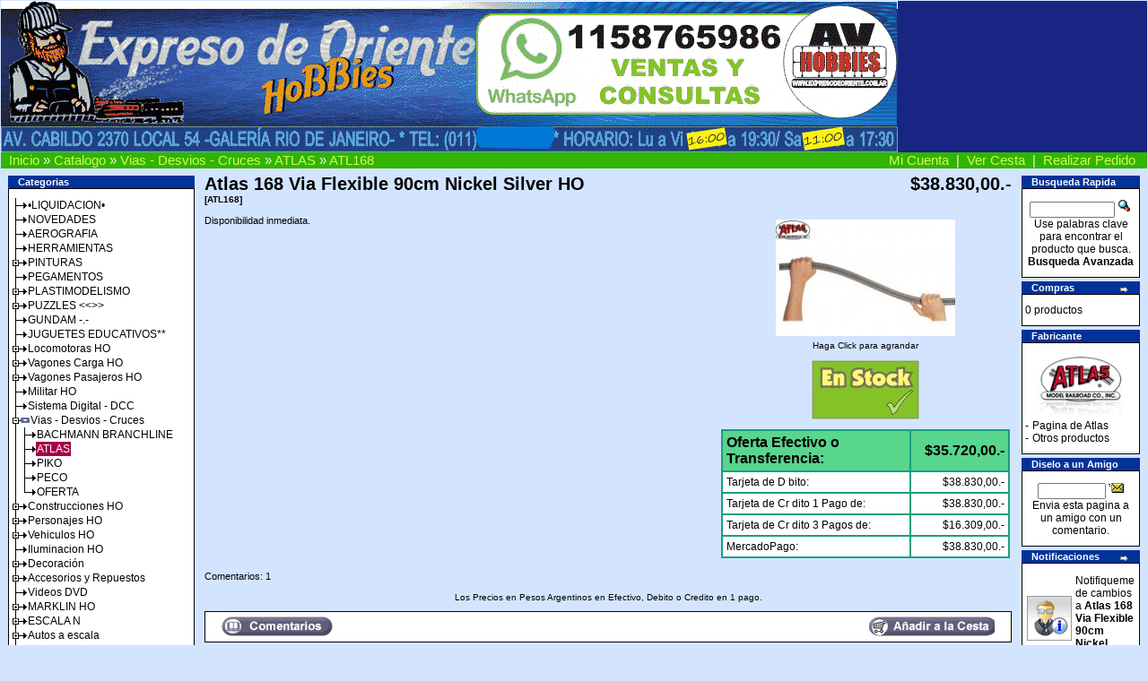

--- FILE ---
content_type: text/html
request_url: http://www.expresodeoriente.com.ar/os/catalog/product_info.php?products_id=946&osCsid=2905cce2b86d3e8885fedcf82c391908
body_size: 64630
content:
<!doctype html public "-//W3C//DTD HTML 4.01 Transitional//EN">
<html dir="LTR" lang="es">
<head>
<meta http-equiv="Content-Type" content="text/html; charset=iso-8859-1">
<title>Expreso de Oriente Hobbies</title>
<base href="http://www.expresodeoriente.com.ar/os/catalog/">
<link rel="stylesheet" type="text/css" href="stylesheet.css">
<script language="javascript"><!--
function popupWindow(url) {
  window.open(url,'popupWindow','toolbar=no,location=no,directories=no,status=no,menubar=no,scrollbars=no,resizable=yes,copyhistory=no,width=566,height=377,screenX=150,screenY=150,top=150,left=150')
}
//--></script>
</head>

<link rel="stylesheet" href="lightbox/lightbox.css" type="text/css" media="screen" />
<script type="text/javascript" src="lightbox/prototype.js"></script>
<script type="text/javascript" src="lightbox/scriptaculous.js?load=effects"></script>
<script type="text/javascript" src="lightbox/lightbox.js"></script>
<script type="text/javascript" src="lightbox/builder.js"></script>

<body marginwidth="0" marginheight="0" topmargin="0" bottommargin="0" leftmargin="0" rightmargin="0">
<!-- header //-->
<table border="0" width="100%" cellspacing="0" cellpadding="0">
  <tr class="header">
    <td valign="middle"><a href="http://www.expresodeoriente.com.ar/os/catalog/index.php?osCsid=a0c68bbf1713077fbb6a629aa4d952e4"><img src="images/oscommerce.gif" border="0" alt="Expreso de Oriente Hobbies" title=" Expreso de Oriente Hobbies " width="1000" height="169"></a></td>
    <td align="right" valign="center">



</td>
  </tr>
</table>
<table border="0" width="100%" cellspacing="0" cellpadding="1">
  <tr class="headerNavigation">
    <td class="headerNavigation">&nbsp;&nbsp;<a href="http://www.expresodeoriente.com.ar" class="headerNavigation">Inicio</a> &raquo; <a href="http://www.expresodeoriente.com.ar/os/catalog/index.php?osCsid=a0c68bbf1713077fbb6a629aa4d952e4" class="headerNavigation">Catalogo</a> &raquo; <a href="http://www.expresodeoriente.com.ar/os/catalog/index.php?cPath=30&osCsid=a0c68bbf1713077fbb6a629aa4d952e4" class="headerNavigation">Vias - Desvios - Cruces</a> &raquo; <a href="http://www.expresodeoriente.com.ar/os/catalog/index.php?cPath=30_103&osCsid=a0c68bbf1713077fbb6a629aa4d952e4" class="headerNavigation">ATLAS</a> &raquo; <a href="http://www.expresodeoriente.com.ar/os/catalog/product_info.php?cPath=30_103&products_id=946&osCsid=a0c68bbf1713077fbb6a629aa4d952e4" class="headerNavigation">ATL168</a></td>
    <td align="right" class="headerNavigation"><a href="http://www.expresodeoriente.com.ar/os/catalog/account.php?osCsid=a0c68bbf1713077fbb6a629aa4d952e4" class="headerNavigation">Mi Cuenta</a> &nbsp;|&nbsp; <a href="http://www.expresodeoriente.com.ar/os/catalog/shopping_cart.php?osCsid=a0c68bbf1713077fbb6a629aa4d952e4" class="headerNavigation">Ver Cesta</a> &nbsp;|&nbsp; <a href="http://www.expresodeoriente.com.ar/os/catalog/checkout_shipping.php?osCsid=a0c68bbf1713077fbb6a629aa4d952e4" class="headerNavigation">Realizar Pedido</a> &nbsp;&nbsp;</td>
  </tr>
</table>
<!-- header_eof //-->

<!-- body //-->
<!-- body //-->
<table border="0" width="100%" cellspacing="3" cellpadding="3">
  <tr>
    <td width="125" valign="top"><table border="0" width="125" cellspacing="0" cellpadding="2">
<!-- left_navigation //-->
<!-- categories //-->
          <tr>
            <td>
<table border="0" width="100%" cellspacing="0" cellpadding="0">
  <tr>
    <td height="14" class="infoBoxHeading"><img src="images/infobox/corner_left.gif" border="0" alt="" width="11" height="14"></td>
    <td width="100%" height="14" class="infoBoxHeading">Categorias</td>
    <td height="14" class="infoBoxHeading" nowrap><img src="images/pixel_trans.gif" border="0" alt="" width="11" height="14"></td>
  </tr>
</table>
<SCRIPT LANGUAGE="JavaScript" SRC="javascript/jscooktree/JSCookTree.js"></SCRIPT>
<LINK REL="stylesheet" HREF="javascript/jscooktree/ThemeXP/theme.css" TYPE="text/css">
<SCRIPT LANGUAGE="JavaScript" SRC="javascript/jscooktree/ThemeXP/theme.js"></SCRIPT>
<table border="0" width="100%" cellspacing="0" cellpadding="1" class="infoBox">
  <tr>
    <td><table border="0" width="100%" cellspacing="0" cellpadding="3" class="infoBoxContents">
  <tr>
    <td><img src="images/pixel_trans.gif" border="0" alt="" width="100%" height="1"></td>
  </tr>
  <tr>
    <td align="left" class="boxText"><div id="myID"></div>
<script type="text/javascript"><!--
        var catTree =
        [
[null, '•LIQUIDACION•','http://www.expresodeoriente.com.ar/os/catalog/index.php?cPath=158&osCsid=a0c68bbf1713077fbb6a629aa4d952e4','_self',''],
[null, 'NOVEDADES','http://www.expresodeoriente.com.ar/os/catalog/index.php?cPath=152&osCsid=a0c68bbf1713077fbb6a629aa4d952e4','_self',''],
[null, 'AEROGRAFIA','http://www.expresodeoriente.com.ar/os/catalog/index.php?cPath=259&osCsid=a0c68bbf1713077fbb6a629aa4d952e4','_self',''],
[null, 'HERRAMIENTAS','http://www.expresodeoriente.com.ar/os/catalog/index.php?cPath=34&osCsid=a0c68bbf1713077fbb6a629aa4d952e4','_self',''],
[null, 'PINTURAS','http://www.expresodeoriente.com.ar/os/catalog/index.php?cPath=192&osCsid=a0c68bbf1713077fbb6a629aa4d952e4','_self','',
   [null, 'MR COLOR','http://www.expresodeoriente.com.ar/os/catalog/index.php?cPath=192_260&osCsid=a0c68bbf1713077fbb6a629aa4d952e4','_self',''],
   [null, 'MR COLOR AQUEOUS','http://www.expresodeoriente.com.ar/os/catalog/index.php?cPath=192_221&osCsid=a0c68bbf1713077fbb6a629aa4d952e4','_self',''],
   [null, 'MR COLOR SUPER METALLIC 2','http://www.expresodeoriente.com.ar/os/catalog/index.php?cPath=192_226&osCsid=a0c68bbf1713077fbb6a629aa4d952e4','_self',''],
   [null, 'MR HOBBY SURFACER','http://www.expresodeoriente.com.ar/os/catalog/index.php?cPath=192_216&osCsid=a0c68bbf1713077fbb6a629aa4d952e4','_self',''],
   [null, 'MR WEATHERING','http://www.expresodeoriente.com.ar/os/catalog/index.php?cPath=192_239&osCsid=a0c68bbf1713077fbb6a629aa4d952e4','_self',''],
   [null, 'REVELL AQUA COLOR','http://www.expresodeoriente.com.ar/os/catalog/index.php?cPath=192_217&osCsid=a0c68bbf1713077fbb6a629aa4d952e4','_self',''],
   [null, 'REVELL ENAMEL','http://www.expresodeoriente.com.ar/os/catalog/index.php?cPath=192_218&osCsid=a0c68bbf1713077fbb6a629aa4d952e4','_self',''],
   [null, 'TAMIYA','http://www.expresodeoriente.com.ar/os/catalog/index.php?cPath=192_264&osCsid=a0c68bbf1713077fbb6a629aa4d952e4','_self',''],
   [null, 'VALLEJO','http://www.expresodeoriente.com.ar/os/catalog/index.php?cPath=192_219&osCsid=a0c68bbf1713077fbb6a629aa4d952e4','_self','',
      [null, 'AUXILIARES','http://www.expresodeoriente.com.ar/os/catalog/index.php?cPath=192_219_235&osCsid=a0c68bbf1713077fbb6a629aa4d952e4','_self',''],
      [null, 'MODEL COLOR','http://www.expresodeoriente.com.ar/os/catalog/index.php?cPath=192_219_233&osCsid=a0c68bbf1713077fbb6a629aa4d952e4','_self',''],
      [null, 'ORO LIQUIDO','http://www.expresodeoriente.com.ar/os/catalog/index.php?cPath=192_219_236&osCsid=a0c68bbf1713077fbb6a629aa4d952e4','_self',''],
      [null, 'SURFACE PRIMER','http://www.expresodeoriente.com.ar/os/catalog/index.php?cPath=192_219_237&osCsid=a0c68bbf1713077fbb6a629aa4d952e4','_self','']
   ],
      [null, 'VALLEJO MODEL AIR','http://www.expresodeoriente.com.ar/os/catalog/index.php?cPath=192_238&osCsid=a0c68bbf1713077fbb6a629aa4d952e4','_self',''],
      [null, 'VALLEJO SCENARY','http://www.expresodeoriente.com.ar/os/catalog/index.php?cPath=192_240&osCsid=a0c68bbf1713077fbb6a629aa4d952e4','_self','']
],
[null, 'PEGAMENTOS','http://www.expresodeoriente.com.ar/os/catalog/index.php?cPath=200&osCsid=a0c68bbf1713077fbb6a629aa4d952e4','_self',''],
[null, 'PLASTIMODELISMO','http://www.expresodeoriente.com.ar/os/catalog/index.php?cPath=184&osCsid=a0c68bbf1713077fbb6a629aa4d952e4','_self','',
   [null, 'AUTOS','http://www.expresodeoriente.com.ar/os/catalog/index.php?cPath=184_205&osCsid=a0c68bbf1713077fbb6a629aa4d952e4','_self','',
      [null, '1:24','http://www.expresodeoriente.com.ar/os/catalog/index.php?cPath=184_205_206&osCsid=a0c68bbf1713077fbb6a629aa4d952e4','_self',''],
      [null, '1:72','http://www.expresodeoriente.com.ar/os/catalog/index.php?cPath=184_205_207&osCsid=a0c68bbf1713077fbb6a629aa4d952e4','_self','']
   ],
      [null, 'AVIONES','http://www.expresodeoriente.com.ar/os/catalog/index.php?cPath=184_185&osCsid=a0c68bbf1713077fbb6a629aa4d952e4','_self','',
         [null, '1:144','http://www.expresodeoriente.com.ar/os/catalog/index.php?cPath=184_185_196&osCsid=a0c68bbf1713077fbb6a629aa4d952e4','_self',''],
         [null, '1:72','http://www.expresodeoriente.com.ar/os/catalog/index.php?cPath=184_185_188&osCsid=a0c68bbf1713077fbb6a629aa4d952e4','_self',''],
         [null, '1:48','http://www.expresodeoriente.com.ar/os/catalog/index.php?cPath=184_185_189&osCsid=a0c68bbf1713077fbb6a629aa4d952e4','_self',''],
         [null, '1:32','http://www.expresodeoriente.com.ar/os/catalog/index.php?cPath=184_185_204&osCsid=a0c68bbf1713077fbb6a629aa4d952e4','_self',''],
         [null, '1:35','http://www.expresodeoriente.com.ar/os/catalog/index.php?cPath=184_185_244&osCsid=a0c68bbf1713077fbb6a629aa4d952e4','_self',''],
         [null, '1:28','http://www.expresodeoriente.com.ar/os/catalog/index.php?cPath=184_185_243&osCsid=a0c68bbf1713077fbb6a629aa4d952e4','_self','']
      ],
         [null, 'HELICOPTEROS','http://www.expresodeoriente.com.ar/os/catalog/index.php?cPath=184_212&osCsid=a0c68bbf1713077fbb6a629aa4d952e4','_self','',
            [null, '1:72','http://www.expresodeoriente.com.ar/os/catalog/index.php?cPath=184_212_214&osCsid=a0c68bbf1713077fbb6a629aa4d952e4','_self',''],
            [null, '1:48','http://www.expresodeoriente.com.ar/os/catalog/index.php?cPath=184_212_213&osCsid=a0c68bbf1713077fbb6a629aa4d952e4','_self',''],
            [null, '1:32','http://www.expresodeoriente.com.ar/os/catalog/index.php?cPath=184_212_241&osCsid=a0c68bbf1713077fbb6a629aa4d952e4','_self',''],
            [null, '1:35','http://www.expresodeoriente.com.ar/os/catalog/index.php?cPath=184_212_242&osCsid=a0c68bbf1713077fbb6a629aa4d952e4','_self','']
         ],
            [null, 'BARCOS','http://www.expresodeoriente.com.ar/os/catalog/index.php?cPath=184_187&osCsid=a0c68bbf1713077fbb6a629aa4d952e4','_self','',
               [null, '1:350','http://www.expresodeoriente.com.ar/os/catalog/index.php?cPath=184_187_191&osCsid=a0c68bbf1713077fbb6a629aa4d952e4','_self',''],
               [null, '1:400','http://www.expresodeoriente.com.ar/os/catalog/index.php?cPath=184_187_202&osCsid=a0c68bbf1713077fbb6a629aa4d952e4','_self',''],
               [null, '1:700','http://www.expresodeoriente.com.ar/os/catalog/index.php?cPath=184_187_203&osCsid=a0c68bbf1713077fbb6a629aa4d952e4','_self',''],
               [null, '1:35','http://www.expresodeoriente.com.ar/os/catalog/index.php?cPath=184_187_209&osCsid=a0c68bbf1713077fbb6a629aa4d952e4','_self',''],
               [null, 'OTRAS','http://www.expresodeoriente.com.ar/os/catalog/index.php?cPath=184_187_210&osCsid=a0c68bbf1713077fbb6a629aa4d952e4','_self','']
            ],
               [null, 'SUBMARINOS','http://www.expresodeoriente.com.ar/os/catalog/index.php?cPath=184_208&osCsid=a0c68bbf1713077fbb6a629aa4d952e4','_self',''],
               [null, 'TRENES','http://www.expresodeoriente.com.ar/os/catalog/index.php?cPath=184_227&osCsid=a0c68bbf1713077fbb6a629aa4d952e4','_self','',
                  [null, '1:35','http://www.expresodeoriente.com.ar/os/catalog/index.php?cPath=184_227_228&osCsid=a0c68bbf1713077fbb6a629aa4d952e4','_self',''],
                  [null, '1:72','http://www.expresodeoriente.com.ar/os/catalog/index.php?cPath=184_227_229&osCsid=a0c68bbf1713077fbb6a629aa4d952e4','_self',''],
                  [null, '1:87','http://www.expresodeoriente.com.ar/os/catalog/index.php?cPath=184_227_230&osCsid=a0c68bbf1713077fbb6a629aa4d952e4','_self','']
               ],
                  [null, 'MILITARIA','http://www.expresodeoriente.com.ar/os/catalog/index.php?cPath=184_186&osCsid=a0c68bbf1713077fbb6a629aa4d952e4','_self','',
                     [null, '1:35','http://www.expresodeoriente.com.ar/os/catalog/index.php?cPath=184_186_190&osCsid=a0c68bbf1713077fbb6a629aa4d952e4','_self',''],
                     [null, '1:72','http://www.expresodeoriente.com.ar/os/catalog/index.php?cPath=184_186_197&osCsid=a0c68bbf1713077fbb6a629aa4d952e4','_self','']
                  ],
                     [null, 'SOLDADOS','http://www.expresodeoriente.com.ar/os/catalog/index.php?cPath=184_223&osCsid=a0c68bbf1713077fbb6a629aa4d952e4','_self','',
                        [null, '1:35','http://www.expresodeoriente.com.ar/os/catalog/index.php?cPath=184_223_224&osCsid=a0c68bbf1713077fbb6a629aa4d952e4','_self','']
                     ],
                        [null, 'Sci-Fi','http://www.expresodeoriente.com.ar/os/catalog/index.php?cPath=184_195&osCsid=a0c68bbf1713077fbb6a629aa4d952e4','_self',''],
                        [null, 'WASH','http://www.expresodeoriente.com.ar/os/catalog/index.php?cPath=184_201&osCsid=a0c68bbf1713077fbb6a629aa4d952e4','_self',''],
                        [null, 'ACCESORIOS','http://www.expresodeoriente.com.ar/os/catalog/index.php?cPath=184_193&osCsid=a0c68bbf1713077fbb6a629aa4d952e4','_self','']
],
[null, 'PUZZLES <<>>','http://www.expresodeoriente.com.ar/os/catalog/index.php?cPath=220&osCsid=a0c68bbf1713077fbb6a629aa4d952e4','_self','',
   [null, 'RAVENSBURGER','http://www.expresodeoriente.com.ar/os/catalog/index.php?cPath=220_246&osCsid=a0c68bbf1713077fbb6a629aa4d952e4','_self','',
      [null, 'INFANTILES','http://www.expresodeoriente.com.ar/os/catalog/index.php?cPath=220_246_250&osCsid=a0c68bbf1713077fbb6a629aa4d952e4','_self',''],
      [null, '500','http://www.expresodeoriente.com.ar/os/catalog/index.php?cPath=220_246_251&osCsid=a0c68bbf1713077fbb6a629aa4d952e4','_self',''],
      [null, '1000','http://www.expresodeoriente.com.ar/os/catalog/index.php?cPath=220_246_252&osCsid=a0c68bbf1713077fbb6a629aa4d952e4','_self',''],
      [null, '1500','http://www.expresodeoriente.com.ar/os/catalog/index.php?cPath=220_246_253&osCsid=a0c68bbf1713077fbb6a629aa4d952e4','_self',''],
      [null, '2000','http://www.expresodeoriente.com.ar/os/catalog/index.php?cPath=220_246_254&osCsid=a0c68bbf1713077fbb6a629aa4d952e4','_self',''],
      [null, '3000','http://www.expresodeoriente.com.ar/os/catalog/index.php?cPath=220_246_255&osCsid=a0c68bbf1713077fbb6a629aa4d952e4','_self',''],
      [null, '5000','http://www.expresodeoriente.com.ar/os/catalog/index.php?cPath=220_246_256&osCsid=a0c68bbf1713077fbb6a629aa4d952e4','_self','']
   ],
      [null, 'HEYE','http://www.expresodeoriente.com.ar/os/catalog/index.php?cPath=220_247&osCsid=a0c68bbf1713077fbb6a629aa4d952e4','_self','',
         [null, '1000','http://www.expresodeoriente.com.ar/os/catalog/index.php?cPath=220_247_257&osCsid=a0c68bbf1713077fbb6a629aa4d952e4','_self',''],
         [null, '2000','http://www.expresodeoriente.com.ar/os/catalog/index.php?cPath=220_247_258&osCsid=a0c68bbf1713077fbb6a629aa4d952e4','_self','']
      ],
         [null, 'CLEMENTONI','http://www.expresodeoriente.com.ar/os/catalog/index.php?cPath=220_248&osCsid=a0c68bbf1713077fbb6a629aa4d952e4','_self',''],
         [null, 'ACCESORIOS','http://www.expresodeoriente.com.ar/os/catalog/index.php?cPath=220_249&osCsid=a0c68bbf1713077fbb6a629aa4d952e4','_self',''],
         [null, 'PUZZLES 3D','http://www.expresodeoriente.com.ar/os/catalog/index.php?cPath=220_222&osCsid=a0c68bbf1713077fbb6a629aa4d952e4','_self','']
],
[null, 'GUNDAM   -.-','http://www.expresodeoriente.com.ar/os/catalog/index.php?cPath=232&osCsid=a0c68bbf1713077fbb6a629aa4d952e4','_self',''],
[null, 'JUGUETES EDUCATIVOS**','http://www.expresodeoriente.com.ar/os/catalog/index.php?cPath=46&osCsid=a0c68bbf1713077fbb6a629aa4d952e4','_self',''],
[null, 'Locomotoras HO','http://www.expresodeoriente.com.ar/os/catalog/index.php?cPath=21&osCsid=a0c68bbf1713077fbb6a629aa4d952e4','_self','',
   [null, 'LILIPUT','http://www.expresodeoriente.com.ar/os/catalog/index.php?cPath=21_47&osCsid=a0c68bbf1713077fbb6a629aa4d952e4','_self',''],
   [null, 'PIKO','http://www.expresodeoriente.com.ar/os/catalog/index.php?cPath=21_49&osCsid=a0c68bbf1713077fbb6a629aa4d952e4','_self',''],
   [null, 'ROCO','http://www.expresodeoriente.com.ar/os/catalog/index.php?cPath=21_48&osCsid=a0c68bbf1713077fbb6a629aa4d952e4','_self',''],
   [null, 'FLEISCHMANN','http://www.expresodeoriente.com.ar/os/catalog/index.php?cPath=21_144&osCsid=a0c68bbf1713077fbb6a629aa4d952e4','_self',''],
   [null, 'TRIX','http://www.expresodeoriente.com.ar/os/catalog/index.php?cPath=21_149&osCsid=a0c68bbf1713077fbb6a629aa4d952e4','_self',''],
   [null, 'BRAWA','http://www.expresodeoriente.com.ar/os/catalog/index.php?cPath=21_175&osCsid=a0c68bbf1713077fbb6a629aa4d952e4','_self',''],
   [null, 'ELECTROTREN','http://www.expresodeoriente.com.ar/os/catalog/index.php?cPath=21_143&osCsid=a0c68bbf1713077fbb6a629aa4d952e4','_self',''],
   [null, 'BACHMANN BRANCHLINE','http://www.expresodeoriente.com.ar/os/catalog/index.php?cPath=21_50&osCsid=a0c68bbf1713077fbb6a629aa4d952e4','_self',''],
   [null, 'BACHMANN ANALOGICO','http://www.expresodeoriente.com.ar/os/catalog/index.php?cPath=21_51&osCsid=a0c68bbf1713077fbb6a629aa4d952e4','_self',''],
   [null, 'BACHMANN DIGITAL DCC','http://www.expresodeoriente.com.ar/os/catalog/index.php?cPath=21_133&osCsid=a0c68bbf1713077fbb6a629aa4d952e4','_self',''],
   [null, 'BACHMANN SPECTRUM','http://www.expresodeoriente.com.ar/os/catalog/index.php?cPath=21_119&osCsid=a0c68bbf1713077fbb6a629aa4d952e4','_self',''],
   [null, 'BACHMANN DCC SOUND','http://www.expresodeoriente.com.ar/os/catalog/index.php?cPath=21_139&osCsid=a0c68bbf1713077fbb6a629aa4d952e4','_self',''],
   [null, 'BOWSER','http://www.expresodeoriente.com.ar/os/catalog/index.php?cPath=21_176&osCsid=a0c68bbf1713077fbb6a629aa4d952e4','_self',''],
   [null, 'MTH','http://www.expresodeoriente.com.ar/os/catalog/index.php?cPath=21_166&osCsid=a0c68bbf1713077fbb6a629aa4d952e4','_self',''],
   [null, 'ATLAS','http://www.expresodeoriente.com.ar/os/catalog/index.php?cPath=21_135&osCsid=a0c68bbf1713077fbb6a629aa4d952e4','_self',''],
   [null, 'BROADWAY LIMITED','http://www.expresodeoriente.com.ar/os/catalog/index.php?cPath=21_54&osCsid=a0c68bbf1713077fbb6a629aa4d952e4','_self',''],
   [null, 'RIVAROSSI','http://www.expresodeoriente.com.ar/os/catalog/index.php?cPath=21_145&osCsid=a0c68bbf1713077fbb6a629aa4d952e4','_self',''],
   [null, 'WALTHERS','http://www.expresodeoriente.com.ar/os/catalog/index.php?cPath=21_162&osCsid=a0c68bbf1713077fbb6a629aa4d952e4','_self',''],
   [null, 'WALTHERS PROTO','http://www.expresodeoriente.com.ar/os/catalog/index.php?cPath=21_53&osCsid=a0c68bbf1713077fbb6a629aa4d952e4','_self',''],
   [null, 'ATHEARN','http://www.expresodeoriente.com.ar/os/catalog/index.php?cPath=21_134&osCsid=a0c68bbf1713077fbb6a629aa4d952e4','_self',''],
   [null, 'KATO','http://www.expresodeoriente.com.ar/os/catalog/index.php?cPath=21_181&osCsid=a0c68bbf1713077fbb6a629aa4d952e4','_self','']
],
[null, 'Vagones Carga HO','http://www.expresodeoriente.com.ar/os/catalog/index.php?cPath=22&osCsid=a0c68bbf1713077fbb6a629aa4d952e4','_self','',
   [null, 'LILIPUT','http://www.expresodeoriente.com.ar/os/catalog/index.php?cPath=22_57&osCsid=a0c68bbf1713077fbb6a629aa4d952e4','_self',''],
   [null, 'PIKO','http://www.expresodeoriente.com.ar/os/catalog/index.php?cPath=22_141&osCsid=a0c68bbf1713077fbb6a629aa4d952e4','_self',''],
   [null, 'ROCO','http://www.expresodeoriente.com.ar/os/catalog/index.php?cPath=22_58&osCsid=a0c68bbf1713077fbb6a629aa4d952e4','_self',''],
   [null, 'BACHMANN BRANCHLINE','http://www.expresodeoriente.com.ar/os/catalog/index.php?cPath=22_59&osCsid=a0c68bbf1713077fbb6a629aa4d952e4','_self',''],
   [null, 'WALTHERS','http://www.expresodeoriente.com.ar/os/catalog/index.php?cPath=22_159&osCsid=a0c68bbf1713077fbb6a629aa4d952e4','_self',''],
   [null, 'ATLAS','http://www.expresodeoriente.com.ar/os/catalog/index.php?cPath=22_173&osCsid=a0c68bbf1713077fbb6a629aa4d952e4','_self',''],
   [null, 'IHC','http://www.expresodeoriente.com.ar/os/catalog/index.php?cPath=22_61&osCsid=a0c68bbf1713077fbb6a629aa4d952e4','_self',''],
   [null, 'MTH','http://www.expresodeoriente.com.ar/os/catalog/index.php?cPath=22_165&osCsid=a0c68bbf1713077fbb6a629aa4d952e4','_self',''],
   [null, 'ATHEARN','http://www.expresodeoriente.com.ar/os/catalog/index.php?cPath=22_146&osCsid=a0c68bbf1713077fbb6a629aa4d952e4','_self',''],
   [null, 'TRIX','http://www.expresodeoriente.com.ar/os/catalog/index.php?cPath=22_62&osCsid=a0c68bbf1713077fbb6a629aa4d952e4','_self','']
],
[null, 'Vagones Pasajeros HO','http://www.expresodeoriente.com.ar/os/catalog/index.php?cPath=23&osCsid=a0c68bbf1713077fbb6a629aa4d952e4','_self','',
   [null, 'LILIPUT','http://www.expresodeoriente.com.ar/os/catalog/index.php?cPath=23_63&osCsid=a0c68bbf1713077fbb6a629aa4d952e4','_self',''],
   [null, 'PIKO','http://www.expresodeoriente.com.ar/os/catalog/index.php?cPath=23_140&osCsid=a0c68bbf1713077fbb6a629aa4d952e4','_self',''],
   [null, 'ATHEARN','http://www.expresodeoriente.com.ar/os/catalog/index.php?cPath=23_64&osCsid=a0c68bbf1713077fbb6a629aa4d952e4','_self',''],
   [null, 'WALTHERS','http://www.expresodeoriente.com.ar/os/catalog/index.php?cPath=23_153&osCsid=a0c68bbf1713077fbb6a629aa4d952e4','_self',''],
   [null, 'BACHMANN BRANCHLINE','http://www.expresodeoriente.com.ar/os/catalog/index.php?cPath=23_137&osCsid=a0c68bbf1713077fbb6a629aa4d952e4','_self',''],
   [null, 'RIVAROSSI','http://www.expresodeoriente.com.ar/os/catalog/index.php?cPath=23_65&osCsid=a0c68bbf1713077fbb6a629aa4d952e4','_self','']
],
[null, 'Militar HO','http://www.expresodeoriente.com.ar/os/catalog/index.php?cPath=28&osCsid=a0c68bbf1713077fbb6a629aa4d952e4','_self',''],
[null, 'Sistema Digital - DCC','http://www.expresodeoriente.com.ar/os/catalog/index.php?cPath=31&osCsid=a0c68bbf1713077fbb6a629aa4d952e4','_self',''],
[null, 'Vias - Desvios - Cruces','http://www.expresodeoriente.com.ar/os/catalog/index.php?cPath=30&osCsid=a0c68bbf1713077fbb6a629aa4d952e4','_self','',
   [null, 'BACHMANN BRANCHLINE','http://www.expresodeoriente.com.ar/os/catalog/index.php?cPath=30_154&osCsid=a0c68bbf1713077fbb6a629aa4d952e4','_self',''],
   [null, 'ATLAS','http://www.expresodeoriente.com.ar/os/catalog/index.php?cPath=30_103&osCsid=a0c68bbf1713077fbb6a629aa4d952e4','_self',''],
   [null, 'PIKO','http://www.expresodeoriente.com.ar/os/catalog/index.php?cPath=30_142&osCsid=a0c68bbf1713077fbb6a629aa4d952e4','_self',''],
   [null, 'PECO','http://www.expresodeoriente.com.ar/os/catalog/index.php?cPath=30_105&osCsid=a0c68bbf1713077fbb6a629aa4d952e4','_self',''],
   [null, 'OFERTA','http://www.expresodeoriente.com.ar/os/catalog/index.php?cPath=30_106&osCsid=a0c68bbf1713077fbb6a629aa4d952e4','_self','']
],
[null, 'Construcciones HO','http://www.expresodeoriente.com.ar/os/catalog/index.php?cPath=25&osCsid=a0c68bbf1713077fbb6a629aa4d952e4','_self','',
   [null, 'FALLER','http://www.expresodeoriente.com.ar/os/catalog/index.php?cPath=25_38&osCsid=a0c68bbf1713077fbb6a629aa4d952e4','_self',''],
   [null, 'KIBRI','http://www.expresodeoriente.com.ar/os/catalog/index.php?cPath=25_155&osCsid=a0c68bbf1713077fbb6a629aa4d952e4','_self',''],
   [null, 'MINIATURE WORLD','http://www.expresodeoriente.com.ar/os/catalog/index.php?cPath=25_245&osCsid=a0c68bbf1713077fbb6a629aa4d952e4','_self',''],
   [null, 'VOLLMER','http://www.expresodeoriente.com.ar/os/catalog/index.php?cPath=25_39&osCsid=a0c68bbf1713077fbb6a629aa4d952e4','_self',''],
   [null, 'WALTHERS','http://www.expresodeoriente.com.ar/os/catalog/index.php?cPath=25_160&osCsid=a0c68bbf1713077fbb6a629aa4d952e4','_self',''],
   [null, 'IHC','http://www.expresodeoriente.com.ar/os/catalog/index.php?cPath=25_40&osCsid=a0c68bbf1713077fbb6a629aa4d952e4','_self',''],
   [null, 'WALTHERS CORNERSTONE','http://www.expresodeoriente.com.ar/os/catalog/index.php?cPath=25_41&osCsid=a0c68bbf1713077fbb6a629aa4d952e4','_self',''],
   [null, 'VAUPE','http://www.expresodeoriente.com.ar/os/catalog/index.php?cPath=25_42&osCsid=a0c68bbf1713077fbb6a629aa4d952e4','_self','']
],
[null, 'Personajes HO','http://www.expresodeoriente.com.ar/os/catalog/index.php?cPath=27&osCsid=a0c68bbf1713077fbb6a629aa4d952e4','_self','',
   [null, 'MERTEN','http://www.expresodeoriente.com.ar/os/catalog/index.php?cPath=27_131&osCsid=a0c68bbf1713077fbb6a629aa4d952e4','_self',''],
   [null, 'IHC','http://www.expresodeoriente.com.ar/os/catalog/index.php?cPath=27_79&osCsid=a0c68bbf1713077fbb6a629aa4d952e4','_self',''],
   [null, 'FALLER','http://www.expresodeoriente.com.ar/os/catalog/index.php?cPath=27_80&osCsid=a0c68bbf1713077fbb6a629aa4d952e4','_self',''],
   [null, 'PREISER','http://www.expresodeoriente.com.ar/os/catalog/index.php?cPath=27_81&osCsid=a0c68bbf1713077fbb6a629aa4d952e4','_self',''],
   [null, 'WALTHERS/NOCH','http://www.expresodeoriente.com.ar/os/catalog/index.php?cPath=27_82&osCsid=a0c68bbf1713077fbb6a629aa4d952e4','_self',''],
   [null, 'VIESSMANN','http://www.expresodeoriente.com.ar/os/catalog/index.php?cPath=27_171&osCsid=a0c68bbf1713077fbb6a629aa4d952e4','_self','']
],
[null, 'Vehiculos HO','http://www.expresodeoriente.com.ar/os/catalog/index.php?cPath=29&osCsid=a0c68bbf1713077fbb6a629aa4d952e4','_self','',
   [null, 'BREKINA','http://www.expresodeoriente.com.ar/os/catalog/index.php?cPath=29_88&osCsid=a0c68bbf1713077fbb6a629aa4d952e4','_self',''],
   [null, 'BUSCH','http://www.expresodeoriente.com.ar/os/catalog/index.php?cPath=29_84&osCsid=a0c68bbf1713077fbb6a629aa4d952e4','_self',''],
   [null, 'HERPA','http://www.expresodeoriente.com.ar/os/catalog/index.php?cPath=29_86&osCsid=a0c68bbf1713077fbb6a629aa4d952e4','_self',''],
   [null, 'KIBRI','http://www.expresodeoriente.com.ar/os/catalog/index.php?cPath=29_198&osCsid=a0c68bbf1713077fbb6a629aa4d952e4','_self',''],
   [null, 'RIETZE','http://www.expresodeoriente.com.ar/os/catalog/index.php?cPath=29_87&osCsid=a0c68bbf1713077fbb6a629aa4d952e4','_self',''],
   [null, 'NOCH','http://www.expresodeoriente.com.ar/os/catalog/index.php?cPath=29_199&osCsid=a0c68bbf1713077fbb6a629aa4d952e4','_self',''],
   [null, 'VOLLMER','http://www.expresodeoriente.com.ar/os/catalog/index.php?cPath=29_117&osCsid=a0c68bbf1713077fbb6a629aa4d952e4','_self',''],
   [null, 'RICKO','http://www.expresodeoriente.com.ar/os/catalog/index.php?cPath=29_109&osCsid=a0c68bbf1713077fbb6a629aa4d952e4','_self',''],
   [null, 'TRUCKS N STUFF','http://www.expresodeoriente.com.ar/os/catalog/index.php?cPath=29_180&osCsid=a0c68bbf1713077fbb6a629aa4d952e4','_self',''],
   [null, 'NOREV','http://www.expresodeoriente.com.ar/os/catalog/index.php?cPath=29_128&osCsid=a0c68bbf1713077fbb6a629aa4d952e4','_self',''],
   [null, 'WIKING','http://www.expresodeoriente.com.ar/os/catalog/index.php?cPath=29_85&osCsid=a0c68bbf1713077fbb6a629aa4d952e4','_self',''],
   [null, 'CLASSIC METAL WORKS','http://www.expresodeoriente.com.ar/os/catalog/index.php?cPath=29_167&osCsid=a0c68bbf1713077fbb6a629aa4d952e4','_self','']
],
[null, 'Iluminacion HO','http://www.expresodeoriente.com.ar/os/catalog/index.php?cPath=32&osCsid=a0c68bbf1713077fbb6a629aa4d952e4','_self',''],
[null, 'Decoración','http://www.expresodeoriente.com.ar/os/catalog/index.php?cPath=26&osCsid=a0c68bbf1713077fbb6a629aa4d952e4','_self','',
   [null, 'Texturas - Cartones','http://www.expresodeoriente.com.ar/os/catalog/index.php?cPath=26_161&osCsid=a0c68bbf1713077fbb6a629aa4d952e4','_self',''],
   [null, 'Pasto Electrostático','http://www.expresodeoriente.com.ar/os/catalog/index.php?cPath=26_75&osCsid=a0c68bbf1713077fbb6a629aa4d952e4','_self',''],
   [null, 'Césped - Flock - Lichen','http://www.expresodeoriente.com.ar/os/catalog/index.php?cPath=26_76&osCsid=a0c68bbf1713077fbb6a629aa4d952e4','_self',''],
   [null, 'Arboles - Vegetación','http://www.expresodeoriente.com.ar/os/catalog/index.php?cPath=26_77&osCsid=a0c68bbf1713077fbb6a629aa4d952e4','_self',''],
   [null, 'Cercos - Rejas','http://www.expresodeoriente.com.ar/os/catalog/index.php?cPath=26_78&osCsid=a0c68bbf1713077fbb6a629aa4d952e4','_self','']
],
[null, 'Accesorios y Repuestos','http://www.expresodeoriente.com.ar/os/catalog/index.php?cPath=33&osCsid=a0c68bbf1713077fbb6a629aa4d952e4','_self','',
   [null, 'PRODUCTORES DE HUMO','http://www.expresodeoriente.com.ar/os/catalog/index.php?cPath=33_169&osCsid=a0c68bbf1713077fbb6a629aa4d952e4','_self',''],
   [null, 'RUEDAS Y GANCHOS','http://www.expresodeoriente.com.ar/os/catalog/index.php?cPath=33_93&osCsid=a0c68bbf1713077fbb6a629aa4d952e4','_self',''],
   [null, 'VARIOS','http://www.expresodeoriente.com.ar/os/catalog/index.php?cPath=33_94&osCsid=a0c68bbf1713077fbb6a629aa4d952e4','_self','']
],
[null, 'Videos DVD','http://www.expresodeoriente.com.ar/os/catalog/index.php?cPath=35&osCsid=a0c68bbf1713077fbb6a629aa4d952e4','_self',''],
[null, 'MARKLIN HO','http://www.expresodeoriente.com.ar/os/catalog/index.php?cPath=24&osCsid=a0c68bbf1713077fbb6a629aa4d952e4','_self','',
   [null, 'LOCOMOTORAS','http://www.expresodeoriente.com.ar/os/catalog/index.php?cPath=24_68&osCsid=a0c68bbf1713077fbb6a629aa4d952e4','_self',''],
   [null, 'VAGONES','http://www.expresodeoriente.com.ar/os/catalog/index.php?cPath=24_69&osCsid=a0c68bbf1713077fbb6a629aa4d952e4','_self',''],
   [null, 'DIGITAL','http://www.expresodeoriente.com.ar/os/catalog/index.php?cPath=24_70&osCsid=a0c68bbf1713077fbb6a629aa4d952e4','_self',''],
   [null, 'VIAS Y DESVIOS','http://www.expresodeoriente.com.ar/os/catalog/index.php?cPath=24_71&osCsid=a0c68bbf1713077fbb6a629aa4d952e4','_self','',
      [null, 'LINEA C','http://www.expresodeoriente.com.ar/os/catalog/index.php?cPath=24_71_73&osCsid=a0c68bbf1713077fbb6a629aa4d952e4','_self',''],
      [null, 'LINEA M','http://www.expresodeoriente.com.ar/os/catalog/index.php?cPath=24_71_74&osCsid=a0c68bbf1713077fbb6a629aa4d952e4','_self','']
   ],
      [null, 'ACCESORIOS','http://www.expresodeoriente.com.ar/os/catalog/index.php?cPath=24_72&osCsid=a0c68bbf1713077fbb6a629aa4d952e4','_self','']
],
[null, 'ESCALA N','http://www.expresodeoriente.com.ar/os/catalog/index.php?cPath=37&osCsid=a0c68bbf1713077fbb6a629aa4d952e4','_self','',
   [null, 'LOCOMOTORAS N','http://www.expresodeoriente.com.ar/os/catalog/index.php?cPath=37_95&osCsid=a0c68bbf1713077fbb6a629aa4d952e4','_self',''],
   [null, 'VAGONES CARGA N','http://www.expresodeoriente.com.ar/os/catalog/index.php?cPath=37_96&osCsid=a0c68bbf1713077fbb6a629aa4d952e4','_self',''],
   [null, 'VAGONES PASAJEROS N','http://www.expresodeoriente.com.ar/os/catalog/index.php?cPath=37_97&osCsid=a0c68bbf1713077fbb6a629aa4d952e4','_self',''],
   [null, 'VIAS Y DESVIOS N','http://www.expresodeoriente.com.ar/os/catalog/index.php?cPath=37_98&osCsid=a0c68bbf1713077fbb6a629aa4d952e4','_self',''],
   [null, 'AUTOS Y CAMIONES N','http://www.expresodeoriente.com.ar/os/catalog/index.php?cPath=37_99&osCsid=a0c68bbf1713077fbb6a629aa4d952e4','_self',''],
   [null, 'CONSTRUCCIONES N','http://www.expresodeoriente.com.ar/os/catalog/index.php?cPath=37_100&osCsid=a0c68bbf1713077fbb6a629aa4d952e4','_self',''],
   [null, 'PERSONAJES N','http://www.expresodeoriente.com.ar/os/catalog/index.php?cPath=37_101&osCsid=a0c68bbf1713077fbb6a629aa4d952e4','_self',''],
   [null, 'ACCESORIOS N','http://www.expresodeoriente.com.ar/os/catalog/index.php?cPath=37_102&osCsid=a0c68bbf1713077fbb6a629aa4d952e4','_self','']
],
[null, 'Autos a escala','http://www.expresodeoriente.com.ar/os/catalog/index.php?cPath=110&osCsid=a0c68bbf1713077fbb6a629aa4d952e4','_self','',
   [null, 'Escala 1:8','http://www.expresodeoriente.com.ar/os/catalog/index.php?cPath=110_116&osCsid=a0c68bbf1713077fbb6a629aa4d952e4','_self',''],
   [null, 'Escala 1:18','http://www.expresodeoriente.com.ar/os/catalog/index.php?cPath=110_114&osCsid=a0c68bbf1713077fbb6a629aa4d952e4','_self',''],
   [null, 'Escala 1:25','http://www.expresodeoriente.com.ar/os/catalog/index.php?cPath=110_112&osCsid=a0c68bbf1713077fbb6a629aa4d952e4','_self',''],
   [null, 'Escala 1:36','http://www.expresodeoriente.com.ar/os/catalog/index.php?cPath=110_111&osCsid=a0c68bbf1713077fbb6a629aa4d952e4','_self',''],
   [null, 'Escala 1:43','http://www.expresodeoriente.com.ar/os/catalog/index.php?cPath=110_118&osCsid=a0c68bbf1713077fbb6a629aa4d952e4','_self',''],
   [null, 'Escala 1:55','http://www.expresodeoriente.com.ar/os/catalog/index.php?cPath=110_130&osCsid=a0c68bbf1713077fbb6a629aa4d952e4','_self',''],
   [null, 'Escala 1:64','http://www.expresodeoriente.com.ar/os/catalog/index.php?cPath=110_129&osCsid=a0c68bbf1713077fbb6a629aa4d952e4','_self','']
],
[null, '• MATERIAL USADO •','http://www.expresodeoriente.com.ar/os/catalog/index.php?cPath=194&osCsid=a0c68bbf1713077fbb6a629aa4d952e4','_self','',
   [null, 'MAQUETAS','http://www.expresodeoriente.com.ar/os/catalog/index.php?cPath=194_261&osCsid=a0c68bbf1713077fbb6a629aa4d952e4','_self',''],
   [null, 'TRENES','http://www.expresodeoriente.com.ar/os/catalog/index.php?cPath=194_262&osCsid=a0c68bbf1713077fbb6a629aa4d952e4','_self',''],
   [null, 'JUGUETES','http://www.expresodeoriente.com.ar/os/catalog/index.php?cPath=194_263&osCsid=a0c68bbf1713077fbb6a629aa4d952e4','_self','']
]
];
     --></script>
</td>
  </tr>
  <tr>
    <td><img src="images/pixel_trans.gif" border="0" alt="" width="100%" height="1"></td>
  </tr>
</table>
</td>
  </tr>
</table>
<script type="text/javascript"><!--
    var treeIndex = ctDraw ('myID', catTree, ctThemeXP1, 'ThemeXP', 2, 0);
    var treeItem = ctExposeItem (0, 'http://www.expresodeoriente.com.ar/os/catalog/index.php?cPath=30_103&osCsid=a0c68bbf1713077fbb6a629aa4d952e4');
    ctOpenFolder (treeItem);
--></script>
           </td>
          </tr>
<!-- categories_eof //--><!-- manufacturers //-->
          <tr>
            <td>
<table border="0" width="100%" cellspacing="0" cellpadding="0">
  <tr>
    <td height="14" class="infoBoxHeading"><img src="images/infobox/corner_right_left.gif" border="0" alt="" width="11" height="14"></td>
    <td width="100%" height="14" class="infoBoxHeading">Fabricantes</td>
    <td height="14" class="infoBoxHeading" nowrap><img src="images/pixel_trans.gif" border="0" alt="" width="11" height="14"></td>
  </tr>
</table>
<table border="0" width="100%" cellspacing="0" cellpadding="1" class="infoBox">
  <tr>
    <td><table border="0" width="100%" cellspacing="0" cellpadding="3" class="infoBoxContents">
  <tr>
    <td><img src="images/pixel_trans.gif" border="0" alt="" width="100%" height="1"></td>
  </tr>
  <tr>
    <td class="boxText"><form name="manufacturers" action="http://www.expresodeoriente.com.ar/os/catalog/index.php" method="get"><select name="manufacturers_id" onChange="this.form.submit();" size="1" style="width: 100%"><option value="" SELECTED>Seleccione</option><option value="115">Academy</option><option value="123">AFV</option><option value="124">Airfix</option><option value="130">AK Libros</option><option value="125">AMT</option><option value="68">Arnold</option><option value="56">Athearn</option><option value="19">Atlas</option><option value="1">Bachmann</option><option value="25">Bachmann Branch..</option><option value="131">Bandai</option><option value="58">Bluford Shops</option><option value="63">Bowser</option><option value="32">Brawa</option><option value="46">Brekina</option><option value="38">Broadway Limite..</option><option value="120">Bronco</option><option value="101">Brumm</option><option value="17">Busch</option><option value="99">Calcas del Sur</option><option value="126">Carrera</option><option value="74">Classic Metal W..</option><option value="80">Clementoni</option><option value="61">CORGI</option><option value="129">CubicFun 3d Puz..</option><option value="92">Dinky Toys</option><option value="119">Dragon</option><option value="27">Electrotren</option><option value="24">ESU</option><option value="113">Excel</option><option value="12">Faller</option><option value="52">Fleischmann</option><option value="49">Graham Farish</option><option value="84">HAG</option><option value="22">Herpa</option><option value="54">HEYE</option><option value="122">Hobby Boss</option><option value="70">Hot Wheels</option><option value="107">ICM</option><option value="39">IE</option><option value="11">IHC</option><option value="82">Intermountain</option><option value="121">Italeri</option><option value="72">IWATA</option><option value="100">IXO</option><option value="85">JC Jägerndorfer</option><option value="55">Johnny Lighting</option><option value="64">Jouef</option><option value="35">Kadee</option><option value="53">Kato</option><option value="60">Kibri</option><option value="83">Kinetic</option><option value="133">Kitty Hawk</option><option value="15">Lenz</option><option value="59">Life Like</option><option value="10">Liliput</option><option value="33">Lima</option><option value="50">Malibu Model 1:..</option><option value="14">Marklin</option><option value="90">Matchbox</option><option value="69">Mehano</option><option value="116">Meng</option><option value="134">Microscale</option><option value="118">Miniart</option><option value="135">Miniature World</option><option value="98">Minichamps</option><option value="44">MisterCraft</option><option value="18">Model Power</option><option value="66">Motormax</option><option value="128">MR. HOBBY</option><option value="41">MRC</option><option value="65">MTH</option><option value="79">NCE</option><option value="48">Noch</option><option value="97">Norev</option><option value="102">ONYX</option><option value="96">Oxford Diecast</option><option value="132">Panda</option><option value="26">PECO</option><option value="28">Piko</option><option value="43">Pocher</option><option value="23">Pola</option><option value="21">Preiser</option><option value="104">Premium X</option><option value="31">PROTO 1000/2000</option><option value="57">Ratio</option><option value="127">Ravensburger</option><option value="110">Revell</option><option value="111">Revell Pinturas</option><option value="37">Ricko</option><option value="67">Rietze</option><option value="89">Rio</option><option value="20">Rivarossi</option><option value="47">RMF</option><option value="9">Roco</option><option value="112">Roden</option><option value="76">Scenecraft</option><option value="94">Schuco</option><option value="34">Seuthe</option><option value="87">Solido</option><option value="105">Starline Models</option><option value="117">Takom</option><option value="109">TAMIYA</option><option value="88">Tomica</option><option value="114">Trident</option><option value="51">Trix</option><option value="86">Trucks &#039;N Stuff</option><option value="108">Trumpeter</option><option value="81">TYCO</option><option value="103">UHU</option><option value="75">Vallejo</option><option value="71">VARIAS</option><option value="30">VAU-PE</option><option value="78">Videos en DVD</option><option value="36">Viessmann</option><option value="13">Vollmer</option><option value="40">Walthers</option><option value="16">Wiking</option><option value="42">Woodland Scenic..</option><option value="77">Xuron</option><option value="45">Zvezda</option></select><input type="hidden" name="osCsid" value="a0c68bbf1713077fbb6a629aa4d952e4"></form></td>
  </tr>
  <tr>
    <td><img src="images/pixel_trans.gif" border="0" alt="" width="100%" height="1"></td>
  </tr>
</table>
</td>
  </tr>
</table>
            </td>
          </tr>
<!-- manufacturers_eof //-->
<!-- whats_new //-->
          <tr>
            <td>
<table border="0" width="100%" cellspacing="0" cellpadding="0">
  <tr>
    <td height="14" class="infoBoxHeading"><img src="images/infobox/corner_right_left.gif" border="0" alt="" width="11" height="14"></td>
    <td width="100%" height="14" class="infoBoxHeading">Novedades</td>
    <td height="14" class="infoBoxHeading" nowrap><a href="http://www.expresodeoriente.com.ar/os/catalog/products_new.php?osCsid=a0c68bbf1713077fbb6a629aa4d952e4"><img src="images/infobox/arrow_right.gif" border="0" alt="mas" title=" mas " width="12" height="10"></a><img src="images/pixel_trans.gif" border="0" alt="" width="11" height="14"></td>
  </tr>
</table>
<table border="0" width="100%" cellspacing="0" cellpadding="1" class="infoBox">
  <tr>
    <td><table border="0" width="100%" cellspacing="0" cellpadding="3" class="infoBoxContents">
  <tr>
    <td><img src="images/pixel_trans.gif" border="0" alt="" width="100%" height="1"></td>
  </tr>
  <tr>
    <td align="center" class="boxText"><a href="http://www.expresodeoriente.com.ar/os/catalog/product_info.php?products_id=11820&osCsid=a0c68bbf1713077fbb6a629aa4d952e4"><img border="0" src="makethumb.php?pic=images/heye29994.jpg&w=200&sq=N" title=" Heye Puzzle 1500 Piezas Triangular - Country Fair " width="200" height="130"></a><br><a href="http://www.expresodeoriente.com.ar/os/catalog/product_info.php?products_id=11820&osCsid=a0c68bbf1713077fbb6a629aa4d952e4">Heye Puzzle 1500 Piezas Triangular - Country Fair</a><br><span class="hidePrices">$84.990,00.-</span></td>
  </tr>
  <tr>
    <td><img src="images/pixel_trans.gif" border="0" alt="" width="100%" height="1"></td>
  </tr>
</table>
</td>
  </tr>
</table>
            </td>
          </tr>
<!-- whats_new_eof //-->
<!-- information //-->
          <tr>
            <td>
<table border="0" width="100%" cellspacing="0" cellpadding="0">
  <tr>
    <td height="14" class="infoBoxHeading"><img src="images/infobox/corner_right_left.gif" border="0" alt="" width="11" height="14"></td>
    <td width="100%" height="14" class="infoBoxHeading">Informacion</td>
    <td height="14" class="infoBoxHeading" nowrap><img src="images/pixel_trans.gif" border="0" alt="" width="11" height="14"></td>
  </tr>
</table>
<table border="0" width="100%" cellspacing="0" cellpadding="1" class="infoBox">
  <tr>
    <td><table border="0" width="100%" cellspacing="0" cellpadding="3" class="infoBoxContents">
  <tr>
    <td><img src="images/pixel_trans.gif" border="0" alt="" width="100%" height="1"></td>
  </tr>
  <tr>
    <td class="boxText"><a href="http://www.expresodeoriente.com.ar/os/catalog/news.php?osCsid=a0c68bbf1713077fbb6a629aa4d952e4">Nüremberg 2008</a><br><a href="http://www.expresodeoriente.com.ar/os/catalog/shipping.php?osCsid=a0c68bbf1713077fbb6a629aa4d952e4">Envios - Como comprar?</a><br><a href="http://www.expresodeoriente.com.ar/os/catalog/privacy.php?osCsid=a0c68bbf1713077fbb6a629aa4d952e4">Confidencialidad</a><br><a href="http://www.expresodeoriente.com.ar/os/catalog/conditions.php?osCsid=a0c68bbf1713077fbb6a629aa4d952e4">¿Cómo llegar?</a><br><a href="http://www.expresodeoriente.com.ar/os/catalog/contact_us.php?osCsid=a0c68bbf1713077fbb6a629aa4d952e4">Contactenos</a></td>
  </tr>
  <tr>
    <td><img src="images/pixel_trans.gif" border="0" alt="" width="100%" height="1"></td>
  </tr>
</table>
</td>
  </tr>
</table>
            </td>
          </tr>
<!-- information_eof //-->

<!-- left_navigation_eof //-->
    </table></td>
<!-- body_text //-->
    <td width="100%" valign="top"><form name="cart_quantity" action="http://www.expresodeoriente.com.ar/os/catalog/product_info.php?products_id=946&action=add_product&osCsid=a0c68bbf1713077fbb6a629aa4d952e4" method="post"><table border="0" width="100%" cellspacing="0" cellpadding="0">
      <tr>
        <td><table border="0" width="100%" cellspacing="0" cellpadding="0">
          <tr>
            <td class="pageHeading" valign="top">Atlas 168 Via Flexible 90cm Nickel Silver HO<br><span class="smallText">[ATL168]</span></td>
            <td class="pageHeading" align="right" valign="top">$38.830,00.-</td>
          </tr>
        </table></td>
      </tr>
      <tr>
        <td><img src="images/pixel_trans.gif" border="0" alt="" width="100%" height="10"></td>
      </tr>
      <tr>
        <td class="main">
          <table border="0" cellspacing="0" cellpadding="2" align="right">
            <tr>
              <td align="center" class="smallText">
<script language="javascript"><!--
document.write('<a href="http://www.expresodeoriente.com.ar/os/catalog/images/atlas_flex.jpg?osCsid=a0c68bbf1713077fbb6a629aa4d952e4" target="_blank" rel="lightbox" title="Atlas 168 Via Flexible 90cm Nickel Silver HO" ><img border="0" src="makethumb.php?pic=images/atlas_flex.jpg&w=200&sq=N" title=" Atlas 168 Via Flexible 90cm Nickel Silver HO " width="200" height="130" hspace="5" vspace="5"><br>Haga Click para agrandar</a>');
//--></script>
<noscript>
<a href="http://www.expresodeoriente.com.ar/os/catalog/images/atlas_flex.jpg?osCsid=a0c68bbf1713077fbb6a629aa4d952e4" target="_blank" rel="lightbox" title="Atlas 168 Via Flexible 90cm Nickel Silver HO" ><img border="0" src="makethumb.php?pic=images/atlas_flex.jpg&w=200&sq=N" title=" Atlas 168 Via Flexible 90cm Nickel Silver HO " width="200" height="130" hspace="5" vspace="5"><br>Haga Click para agrandar</a>');
</noscript>
<br>
<br><img src="http://www.expresodeoriente.com.ar/os/catalog/images/enstock.jpg"><br><br>


<table border="0" width="100%" cellspacing="2" cellpadding="4" bgcolor= "#16A08" class="default"> 

          <tr class="infoBoxContents"> 
          <td  bgcolor= "#58D68D" width="200">
          <font size=3&gt FACE="Arial" </font><b>


Oferta Efectivo o Transferencia: </td>
<td align="right" bgcolor= "#58D68D" width="100"> <font size=3&gt</font> <b> $35.720,00.-
</td>
</tr>

<tr class="infoBoxContents"> 
          <td width="150">


Tarjeta de D bito: </td><td align="right"> $38.830,00.-
</td>
</tr>

<tr class="infoBoxContents"> 
          <td width="150">



Tarjeta de Cr dito  1 Pago de: </td><td align="right">$38.830,00.-

</td>
</tr>

<tr class="infoBoxContents"> 
          <td width="150">

Tarjeta de Cr dito  3 Pagos de: </td><td align="right">$16.309,00.- 



</td>
</tr>



<tr class="infoBoxContents"> 
          <td width="150">

MercadoPago: </td><td align="right">$38.830,00.-</td>
</tr>


</table>


              </td>
            </tr>
          </table>

       
<p>Disponibilidad inmediata.  <br>
</p>


        </td>
      </tr>
      <tr>
        <td><img src="images/pixel_trans.gif" border="0" alt="" width="100%" height="10"></td>
      </tr>
      <tr>
        <td class="main">Comentarios: 1</td>
      </tr>
      <tr>
        <td><img src="images/pixel_trans.gif" border="0" alt="" width="100%" height="10"></td>
      </tr>
      <tr>
        <td align="center" class="smallText">Los Precios en Pesos Argentinos en Efectivo, Debito o Credito en 1 pago.</td>
      </tr>
      <tr>
        <td><img src="images/pixel_trans.gif" border="0" alt="" width="100%" height="10"></td>
      </tr>
      <tr>
        <td><table border="0" width="100%" cellspacing="1" cellpadding="2" class="infoBox">
          <tr class="infoBoxContents">
            <td><table border="0" width="100%" cellspacing="0" cellpadding="2">
              <tr>
                <td width="10"><img src="images/pixel_trans.gif" border="0" alt="" width="10" height="1"></td>
                <td class="main"><a href="http://www.expresodeoriente.com.ar/os/catalog/product_reviews.php?products_id=946&osCsid=a0c68bbf1713077fbb6a629aa4d952e4"><img src="includes/languages/espanol/images/buttons/button_reviews.gif" border="0" alt="Comentarios" title=" Comentarios " width="125" height="25"></a></td>
                <td class="main" align="right"><input type="hidden" name="products_id" value="946"><input type="image" src="includes/languages/espanol/images/buttons/button_in_cart.gif" border="0" alt="Añadir a la Cesta" title=" Añadir a la Cesta "></td>
                <td width="10"><img src="images/pixel_trans.gif" border="0" alt="" width="10" height="1"></td>
              </tr>
            </table></td>
          </tr>
        </table></td>
      </tr>
      <tr>
        <td><img src="images/pixel_trans.gif" border="0" alt="" width="100%" height="10"></td>
      </tr>
      <tr>
        <td>
<!-- also_purchased_products //-->
<table border="0" width="100%" cellspacing="0" cellpadding="0">
  <tr>
    <td height="14" class="infoBoxHeading"><img src="images/infobox/corner_left.gif" border="0" alt="" width="11" height="14"></td>
    <td height="14" class="infoBoxHeading" width="100%">Clientes que compraron este producto, tambi&eacute;n han comprado</td>
    <td height="14" class="infoBoxHeading"><img src="images/infobox/corner_right_left.gif" border="0" alt="" width="11" height="14"></td>
  </tr>
</table>
<table border="0" width="100%" cellspacing="0" cellpadding="1" class="infoBox">
  <tr>
    <td><table border="0" width="100%" cellspacing="0" cellpadding="4" class="infoBoxContents">
  <tr>
    <td align="center" class="smallText" width="33%" valign="top"><a href="http://www.expresodeoriente.com.ar/os/catalog/product_info.php?products_id=5327&osCsid=a0c68bbf1713077fbb6a629aa4d952e4"><img border="0" src="makethumb.php?pic=images/bac36055_2.jpg&w=200&sq=N" title=" Bachmann Branchline DMU Couplings Straight (x2) " width="200" height="130"></a><br><a href="http://www.expresodeoriente.com.ar/os/catalog/product_info.php?products_id=5327&osCsid=a0c68bbf1713077fbb6a629aa4d952e4">Bachmann Branchline DMU Couplings Straight (x2)</a></td>
    <td align="center" class="smallText" width="33%" valign="top"><a href="http://www.expresodeoriente.com.ar/os/catalog/product_info.php?products_id=5402&osCsid=a0c68bbf1713077fbb6a629aa4d952e4"><img border="0" src="makethumb.php?pic=images/cmw30211.jpg&w=200&sq=N" title=" Classic Metal Works MiniMetals 1954 Ford F350 Hy-Rail Truck Union Pacific 1:87 " width="200" height="130"></a><br><a href="http://www.expresodeoriente.com.ar/os/catalog/product_info.php?products_id=5402&osCsid=a0c68bbf1713077fbb6a629aa4d952e4">Classic Metal Works MiniMetals 1954 Ford F350 Hy-Rail Truck Union Pacific 1:87 </a></td>
    <td align="center" class="smallText" width="33%" valign="top"><a href="http://www.expresodeoriente.com.ar/os/catalog/product_info.php?products_id=4770&osCsid=a0c68bbf1713077fbb6a629aa4d952e4"><img border="0" src="makethumb.php?pic=images/pecst244.jpg&w=200&sq=N" title=" Peco ST-244 Curved Turnout Right Hand " width="200" height="130"></a><br><a href="http://www.expresodeoriente.com.ar/os/catalog/product_info.php?products_id=4770&osCsid=a0c68bbf1713077fbb6a629aa4d952e4">Peco ST-244 Curved Turnout Right Hand</a></td>
  </tr>
  <tr>
    <td align="center" class="smallText" width="33%" valign="top"><a href="http://www.expresodeoriente.com.ar/os/catalog/product_info.php?products_id=3183&osCsid=a0c68bbf1713077fbb6a629aa4d952e4"><img border="0" src="makethumb.php?pic=images/bac36554_22.jpg&w=200&sq=N" title=" Bachmann 36-554 DCC Decoder + Back EMF - 3 Function - 21 Pin " width="200" height="130"></a><br><a href="http://www.expresodeoriente.com.ar/os/catalog/product_info.php?products_id=3183&osCsid=a0c68bbf1713077fbb6a629aa4d952e4">Bachmann 36-554 DCC Decoder + Back EMF - 3 Function - 21 Pin </a></td>
    <td align="center" class="smallText" width="33%" valign="top"><a href="http://www.expresodeoriente.com.ar/os/catalog/product_info.php?products_id=4614&osCsid=a0c68bbf1713077fbb6a629aa4d952e4"><img border="0" src="makethumb.php?pic=images/tyco418.jpg&w=200&sq=N" title=" Tyco Blister de 4 curvas 18&quot; HO " width="200" height="130"></a><br><a href="http://www.expresodeoriente.com.ar/os/catalog/product_info.php?products_id=4614&osCsid=a0c68bbf1713077fbb6a629aa4d952e4">Tyco Blister de 4 curvas 18" HO</a></td>
    <td align="center" class="smallText" width="33%" valign="top"><a href="http://www.expresodeoriente.com.ar/os/catalog/product_info.php?products_id=1275&osCsid=a0c68bbf1713077fbb6a629aa4d952e4"><img border="0" src="makethumb.php?pic=images/PC001.jpg&w=200&sq=N" title=" Desvio Manual HO izquierdo Bronce " width="200" height="130"></a><br><a href="http://www.expresodeoriente.com.ar/os/catalog/product_info.php?products_id=1275&osCsid=a0c68bbf1713077fbb6a629aa4d952e4">Desvio Manual HO izquierdo Bronce</a></td>
  </tr>
</table>
</td>
  </tr>
</table>
<!-- also_purchased_products_eof //-->
        </td>
      </tr>
    </table></form></td>
<!-- body_text_eof //-->
    <td width="125" valign="top"><table border="0" width="125" cellspacing="0" cellpadding="2">
<!-- right_navigation //-->
<!-- search //-->
          <tr>
            <td>
<table border="0" width="100%" cellspacing="0" cellpadding="0">
  <tr>
    <td height="14" class="infoBoxHeading"><img src="images/infobox/corner_right_left.gif" border="0" alt="" width="11" height="14"></td>
    <td width="100%" height="14" class="infoBoxHeading">Busqueda Rapida</td>
    <td height="14" class="infoBoxHeading" nowrap><img src="images/pixel_trans.gif" border="0" alt="" width="11" height="14"></td>
  </tr>
</table>
<table border="0" width="100%" cellspacing="0" cellpadding="1" class="infoBox">
  <tr>
    <td><table border="0" width="100%" cellspacing="0" cellpadding="3" class="infoBoxContents">
  <tr>
    <td><img src="images/pixel_trans.gif" border="0" alt="" width="100%" height="1"></td>
  </tr>
  <tr>
    <td align="center" class="boxText"><form name="quick_find" action="http://www.expresodeoriente.com.ar/os/catalog/advanced_search_result.php" method="get"><input type="text" name="keywords" size="10" maxlength="30" style="width: 95px">&nbsp;<input type="hidden" name="osCsid" value="a0c68bbf1713077fbb6a629aa4d952e4"><input type="image" src="includes/languages/espanol/images/buttons/button_quick_find.gif" border="0" alt="Busqueda Rapida" title=" Busqueda Rapida "><br>Use palabras clave para encontrar el producto que busca.<br><a href="http://www.expresodeoriente.com.ar/os/catalog/advanced_search.php?osCsid=a0c68bbf1713077fbb6a629aa4d952e4"><b>Busqueda Avanzada</b></a></form></td>
  </tr>
  <tr>
    <td><img src="images/pixel_trans.gif" border="0" alt="" width="100%" height="1"></td>
  </tr>
</table>
</td>
  </tr>
</table>
            </td>
          </tr>
<!-- search_eof //-->
<!-- shopping_cart //-->
          <tr>
            <td>
<table border="0" width="100%" cellspacing="0" cellpadding="0">
  <tr>
    <td height="14" class="infoBoxHeading"><img src="images/infobox/corner_right_left.gif" border="0" alt="" width="11" height="14"></td>
    <td width="100%" height="14" class="infoBoxHeading">Compras</td>
    <td height="14" class="infoBoxHeading" nowrap><a href="http://www.expresodeoriente.com.ar/os/catalog/shopping_cart.php?osCsid=a0c68bbf1713077fbb6a629aa4d952e4"><img src="images/infobox/arrow_right.gif" border="0" alt="mas" title=" mas " width="12" height="10"></a><img src="images/pixel_trans.gif" border="0" alt="" width="11" height="14"></td>
  </tr>
</table>
<table border="0" width="100%" cellspacing="0" cellpadding="1" class="infoBox">
  <tr>
    <td><table border="0" width="100%" cellspacing="0" cellpadding="3" class="infoBoxContents">
  <tr>
    <td><img src="images/pixel_trans.gif" border="0" alt="" width="100%" height="1"></td>
  </tr>
  <tr>
    <td class="boxText">0 productos</td>
  </tr>
  <tr>
    <td><img src="images/pixel_trans.gif" border="0" alt="" width="100%" height="1"></td>
  </tr>
</table>
</td>
  </tr>
</table>
            </td>
          </tr>
<!-- shopping_cart_eof //-->
<!-- manufacturer_info //-->
          <tr>
            <td>
<table border="0" width="100%" cellspacing="0" cellpadding="0">
  <tr>
    <td height="14" class="infoBoxHeading"><img src="images/infobox/corner_right_left.gif" border="0" alt="" width="11" height="14"></td>
    <td width="100%" height="14" class="infoBoxHeading">Fabricante</td>
    <td height="14" class="infoBoxHeading" nowrap><img src="images/pixel_trans.gif" border="0" alt="" width="11" height="14"></td>
  </tr>
</table>
<table border="0" width="100%" cellspacing="0" cellpadding="1" class="infoBox">
  <tr>
    <td><table border="0" width="100%" cellspacing="0" cellpadding="3" class="infoBoxContents">
  <tr>
    <td><img src="images/pixel_trans.gif" border="0" alt="" width="100%" height="1"></td>
  </tr>
  <tr>
    <td class="boxText"><table border="0" width="100%" cellspacing="0" cellpadding="0"><tr><td align="center" class="infoBoxContents" colspan="2"><img src="images/logo_atlas_6.jpg" border="0" alt="Atlas" title=" Atlas " width="100" height="75"></td></tr><tr><td valign="top" class="infoBoxContents">-&nbsp;</td><td valign="top" class="infoBoxContents"><a href="http://www.expresodeoriente.com.ar/os/catalog/redirect.php?action=manufacturer&manufacturers_id=19&osCsid=a0c68bbf1713077fbb6a629aa4d952e4" target="_blank">Pagina de Atlas</a></td></tr><tr><td valign="top" class="infoBoxContents">-&nbsp;</td><td valign="top" class="infoBoxContents"><a href="http://www.expresodeoriente.com.ar/os/catalog/index.php?manufacturers_id=19&osCsid=a0c68bbf1713077fbb6a629aa4d952e4">Otros productos</a></td></tr></table></td>
  </tr>
  <tr>
    <td><img src="images/pixel_trans.gif" border="0" alt="" width="100%" height="1"></td>
  </tr>
</table>
</td>
  </tr>
</table>
            </td>
          </tr>
<!-- manufacturer_info_eof //-->
<!-- tell_a_friend //-->
          <tr>
            <td>
<table border="0" width="100%" cellspacing="0" cellpadding="0">
  <tr>
    <td height="14" class="infoBoxHeading"><img src="images/infobox/corner_right_left.gif" border="0" alt="" width="11" height="14"></td>
    <td width="100%" height="14" class="infoBoxHeading">Diselo a un Amigo</td>
    <td height="14" class="infoBoxHeading" nowrap><img src="images/pixel_trans.gif" border="0" alt="" width="11" height="14"></td>
  </tr>
</table>
<table border="0" width="100%" cellspacing="0" cellpadding="1" class="infoBox">
  <tr>
    <td><table border="0" width="100%" cellspacing="0" cellpadding="3" class="infoBoxContents">
  <tr>
    <td><img src="images/pixel_trans.gif" border="0" alt="" width="100%" height="1"></td>
  </tr>
  <tr>
    <td align="center" class="boxText"><form name="tell_a_friend" action="http://www.expresodeoriente.com.ar/os/catalog/tell_a_friend.php" method="get"><input type="text" name="to_email_address" size="10">&nbsp;<input type="image" src="includes/languages/espanol/images/buttons/button_tell_a_friend.gif" border="0" alt="Diselo a un Amigo" title=" Diselo a un Amigo "><input type="hidden" name="products_id" value="946"><input type="hidden" name="osCsid" value="a0c68bbf1713077fbb6a629aa4d952e4"><br>Envia esta pagina a un amigo con un comentario.</form></td>
  </tr>
  <tr>
    <td><img src="images/pixel_trans.gif" border="0" alt="" width="100%" height="1"></td>
  </tr>
</table>
</td>
  </tr>
</table>
            </td>
          </tr>
<!-- tell_a_friend_eof //-->
<!-- notifications //-->
          <tr>
            <td>
<table border="0" width="100%" cellspacing="0" cellpadding="0">
  <tr>
    <td height="14" class="infoBoxHeading"><img src="images/infobox/corner_right_left.gif" border="0" alt="" width="11" height="14"></td>
    <td width="100%" height="14" class="infoBoxHeading">Notificaciones</td>
    <td height="14" class="infoBoxHeading" nowrap><a href="http://www.expresodeoriente.com.ar/os/catalog/account_notifications.php?osCsid=a0c68bbf1713077fbb6a629aa4d952e4"><img src="images/infobox/arrow_right.gif" border="0" alt="mas" title=" mas " width="12" height="10"></a><img src="images/pixel_trans.gif" border="0" alt="" width="11" height="14"></td>
  </tr>
</table>
<table border="0" width="100%" cellspacing="0" cellpadding="1" class="infoBox">
  <tr>
    <td><table border="0" width="100%" cellspacing="0" cellpadding="3" class="infoBoxContents">
  <tr>
    <td><img src="images/pixel_trans.gif" border="0" alt="" width="100%" height="1"></td>
  </tr>
  <tr>
    <td class="boxText"><table border="0" cellspacing="0" cellpadding="2"><tr><td class="infoBoxContents"><a href="http://www.expresodeoriente.com.ar/os/catalog/product_info.php?products_id=946&action=notify&osCsid=a0c68bbf1713077fbb6a629aa4d952e4"><img src="images/box_products_notifications.gif" border="0" alt="Notificaciones" title=" Notificaciones " width="50" height="50"></a></td><td class="infoBoxContents"><a href="http://www.expresodeoriente.com.ar/os/catalog/product_info.php?products_id=946&action=notify&osCsid=a0c68bbf1713077fbb6a629aa4d952e4">Notifiqueme de cambios a <b>Atlas 168 Via Flexible 90cm Nickel Silver HO</b></a></td></tr></table></td>
  </tr>
  <tr>
    <td><img src="images/pixel_trans.gif" border="0" alt="" width="100%" height="1"></td>
  </tr>
</table>
</td>
  </tr>
</table>
            </td>
          </tr>
<!-- notifications_eof //-->
<!-- languages //-->
          <tr>
            <td>
<table border="0" width="100%" cellspacing="0" cellpadding="0">
  <tr>
    <td height="14" class="infoBoxHeading"><img src="images/infobox/corner_right_left.gif" border="0" alt="" width="11" height="14"></td>
    <td width="100%" height="14" class="infoBoxHeading">Idiomas</td>
    <td height="14" class="infoBoxHeading" nowrap><img src="images/pixel_trans.gif" border="0" alt="" width="11" height="14"></td>
  </tr>
</table>
<table border="0" width="100%" cellspacing="0" cellpadding="1" class="infoBox">
  <tr>
    <td><table border="0" width="100%" cellspacing="0" cellpadding="3" class="infoBoxContents">
  <tr>
    <td><img src="images/pixel_trans.gif" border="0" alt="" width="100%" height="1"></td>
  </tr>
  <tr>
    <td align="center" class="boxText"> <a href="http://www.expresodeoriente.com.ar/os/catalog/product_info.php?products_id=946&language=en&osCsid=a0c68bbf1713077fbb6a629aa4d952e4"><img src="includes/languages/english/images/icon.gif" border="0" alt="English" title=" English " width="35" height="24"></a>  <a href="http://www.expresodeoriente.com.ar/os/catalog/product_info.php?products_id=946&language=es&osCsid=a0c68bbf1713077fbb6a629aa4d952e4"><img src="includes/languages/espanol/images/icon.gif" border="0" alt="Español" title=" Español " width="35" height="24"></a> </td>
  </tr>
  <tr>
    <td><img src="images/pixel_trans.gif" border="0" alt="" width="100%" height="1"></td>
  </tr>
</table>
</td>
  </tr>
</table>
            </td>
          </tr>
<!-- languages_eof //-->
<!-- currencies //-->
          <tr>
            <td>
<table border="0" width="100%" cellspacing="0" cellpadding="0">
  <tr>
    <td height="14" class="infoBoxHeading"><img src="images/infobox/corner_right_left.gif" border="0" alt="" width="11" height="14"></td>
    <td width="100%" height="14" class="infoBoxHeading">Monedas</td>
    <td height="14" class="infoBoxHeading" nowrap><img src="images/pixel_trans.gif" border="0" alt="" width="11" height="14"></td>
  </tr>
</table>
<table border="0" width="100%" cellspacing="0" cellpadding="1" class="infoBox">
  <tr>
    <td><table border="0" width="100%" cellspacing="0" cellpadding="3" class="infoBoxContents">
  <tr>
    <td><img src="images/pixel_trans.gif" border="0" alt="" width="100%" height="1"></td>
  </tr>
  <tr>
    <td align="center" class="boxText"><form name="currencies" action="http://www.expresodeoriente.com.ar/os/catalog/product_info.php" method="get"><select name="currency" onChange="this.form.submit();" style="width: 100%"><option value="USD">Dolares</option><option value="ARS" SELECTED>Pesos Argentinos</option></select><input type="hidden" name="products_id" value="946"><input type="hidden" name="osCsid" value="a0c68bbf1713077fbb6a629aa4d952e4"></form></td>
  </tr>
  <tr>
    <td><img src="images/pixel_trans.gif" border="0" alt="" width="100%" height="1"></td>
  </tr>
</table>
</td>
  </tr>
</table>
            </td>
          </tr>
<!-- currencies_eof //-->
<!-- right_navigation_eof //-->
    </table></td>
  </tr>
</table>
<!-- body_eof //-->

<!-- footer //-->
<table border="0" width="100%" cellspacing="0" cellpadding="1">
  <tr class="footer">
    <td class="footer">&nbsp;&nbsp;Wednesday 12 November, 2025&nbsp;&nbsp;</td>
    <td align="right" class="footer">&nbsp;&nbsp;92952673 vistas desde Tuesday 14 February, 2006&nbsp;&nbsp;</td>
  </tr>
</table>
<br>
<table border="0" width="100%" cellspacing="0" cellpadding="0">
  <tr>
    <td align="center" class="smallText">Copyright &copy; 2025 <a href="http://www.expresodeoriente.com.ar/os/catalog/index.php?osCsid=a0c68bbf1713077fbb6a629aa4d952e4">Expreso de Oriente Hobbies</a><br>Av. Cabildo 2370 Local 54 -Galería Rio de Janeiro- <br>Whatsapp (011)5876-5986  Buenos Aires -ARGENTINA- <br>HORARIO: Lunes a Viernes 16.00 a 19.30 - Sábados 11.00 a 17.30<br>Powered by <a href="http://www.oscommerce.com" target="_blank">osCommerce</a></td>
  </tr>
</table>
<br>
<table border="0" width="100%" cellspacing="0" cellpadding="0">
  <tr>
    <td align="center"><a href="http://www.expresodeoriente.com.ar/os/catalog/redirect.php?action=banner&goto=4&osCsid=a0c68bbf1713077fbb6a629aa4d952e4" target="_blank"><img src="images/banneliliput.jpg" border="0" alt="Liliput" title=" Liliput " width="468" height="50"></a></td>
  </tr>
</table>
<!-- footer_eof //-->
<br>
</body>
</html>


--- FILE ---
content_type: text/css
request_url: http://www.expresodeoriente.com.ar/os/catalog/javascript/jscooktree/ThemeXP/theme.css
body_size: 1947
content:
/* Menu Style Sheet */

.ThemeXPTreeLevel0,.ThemeXPTreeLevel1
{
	cursor: default;
	background-color: white;

	white-space: nowrap;

	border:		0;
	padding:	0;
}

.ThemeXPTreeLevel1
{
	display: none;
}

.ThemeXPTable
{
	cursor: default;

	color:		inherit;
	background-color:	inherit;

	font-family:	Verdana, Arial, sans-serif;
	font-size:	12px;

	white-space: nowrap;

	border-collapse:	separate;

	border:		0;
	padding:	0;
}

.ThemeXPRow,.ThemeXPRowHover,.ThemeXPRowActive,.ThemeXPRowSelected
{
	background-color: inherit;
	white-space:	nowrap;

	border:		0;
	padding:	0;
}

.ThemeXPFolderSpacer,.ThemeXPItemSpacer,
.ThemeXPFolderLeft,.ThemeXPItemLeft,
.ThemeXPFolderText,.ThemeXPItemText,
.ThemeXPFolderRight,.ThemeXPItemRight
{
	background-color: inherit;
	white-space:	nowrap;

	border:		0;
	padding:	0;
}

/* it would be better that child selector > would work, but IE
	doesn't support it :( */

.ThemeXPFolderText a,
.ThemeXPItemText a
{
	text-decoration:	none;
	border:			0;
	padding:		1px;
	background-color:	inherit;
}

.ThemeXPRowHover .ThemeXPItemText a,
.ThemeXPRowHover .ThemeXPFolderText a
{
	color:			#000084;
	text-decoration:	underline;
}

.ThemeXPRowActive .ThemeXPItemText a,
.ThemeXPRowActive .ThemeXPFolderText a,
.ThemeXPRowSelected .ThemeXPItemText a,
.ThemeXPRowSelected .ThemeXPFolderText a
{
	color:			#FFFFFF;
	background-color:	#A50048;
	text-decoration:	none;
}

/* in strict mode of XHTML, this is a fix for image connections */

.ThemeXPFolderSpacer img,
.ThemeXPItemSpacer img,
.ThemeXPFolderLeft img,
.ThemeXPItemLeft img,
.ThemeXPFolderRight img,
.ThemeXPItemRight img
{
	vertical-align:	bottom;
}

/* no need to modify these two since they are generic. */
/* they are used to coordinate the folder open/closing animation */

.JSCookTreeFolderClosed
{
}

.JSCookTreeFolderOpen
{
}

#JSCookTreeFolderClosed .JSCookTreeFolderOpen
{
	display:	none;
}

#JSCookTreeFolderOpen .JSCookTreeFolderClosed
{
	display:	none;
}


--- FILE ---
content_type: application/javascript
request_url: http://www.expresodeoriente.com.ar/os/catalog/javascript/jscooktree/ThemeXP/theme.js
body_size: 3590
content:
// change this variable to update the theme directory
var ctThemeXPBase = 'javascript/jscooktree/ThemeXP/';

// theme node properties
var ctThemeXP1 =
{
  	// tree attributes
  	//
	// except themeLevel, all other attributes can be specified
	// for each level of depth of the tree.

  	// HTML code to the left of a folder item
  	// first one is for folder closed, second one is for folder opened
	folderLeft: [['<img alt="" src="' + ctThemeXPBase + 'folder1.gif" />', '<img alt="" src="' + ctThemeXPBase + 'folderopen1.gif" />']],
  	// HTML code to the right of a folder item
  	// first one is for folder closed, second one is for folder opened
  	folderRight: [['', '']],
	// HTML code for the connector
	// first one is for w/ having next sibling, second one is for no next sibling
	// then inside each, the first field is for closed folder form, and the second field is for open form
	folderConnect: [[['<img alt="" src="' + ctThemeXPBase + 'plus.gif" />','<img alt="" src="' + ctThemeXPBase + 'minus.gif" />'],
					 ['<img alt="" src="' + ctThemeXPBase + 'plusbottom.gif" />','<img alt="" src="' + ctThemeXPBase + 'minusbottom.gif" />']]],

	// HTML code to the left of a regular item
	itemLeft: ['<img alt="" src="' + ctThemeXPBase + 'page.gif" />'],
	// HTML code to the right of a regular item
	itemRight: [''],
	// HTML code for the connector
	// first one is for w/ having next sibling, second one is for no next sibling
	itemConnect: [['<img alt="" src="' + ctThemeXPBase + 'join.gif" />', '<img alt="" src="' + ctThemeXPBase + 'joinbottom.gif" />']],

	// HTML code for spacers
	// first one connects next, second one doesn"t
	spacer: [['<img alt="" src="' + ctThemeXPBase + 'line.gif" />', '<img alt="" src="' + ctThemeXPBase + 'spacer.gif" />']],

	// deepest level of theme style sheet specified
	themeLevel: 1
};

// theme node properties
var ctThemeXP2 =
{
	// tree attributes
	//
	// except themeLevel, all other attributes can be specified
	// for each level of depth of the tree.

  	// HTML code to the left of a folder item
  	// first one is for folder closed, second one is for folder opened
	folderLeft: [['<img alt="" src="' + ctThemeXPBase + 'folder2.gif" />', '<img alt="" src="' + ctThemeXPBase + 'folderopen2.gif" />']],
  	// HTML code to the right of a folder item
  	// first one is for folder closed, second one is for folder opened
  	folderRight: [['', '']],
	// HTML code for the connector
	// first one is for w/ having next sibling, second one is for no next sibling
	// then inside each, the first field is for closed folder form, and the second field is for open form
	folderConnect: [[['',''],['','']],[['<img alt="" src="' + ctThemeXPBase + 'plus.gif" />','<img alt="" src="' + ctThemeXPBase + 'minus.gif" />'],
					 ['<img alt="" src="' + ctThemeXPBase + 'plusbottom.gif" />','<img alt="" src="' + ctThemeXPBase + 'minusbottom.gif" />']]],

	// HTML code to the left of a regular item
	itemLeft: ['<img alt="" src="' + ctThemeXPBase + 'page.gif" />'],
	// HTML code to the right of a regular item
	itemRight: [''],
	// HTML code for the connector
	// first one is for w/ having next sibling, second one is for no next sibling
	itemConnect: [['',''],['<img alt="" src="' + ctThemeXPBase + 'join.gif" />', '<img alt="" src="' + ctThemeXPBase + 'joinbottom.gif" />']],

	// HTML code for spacers
	// first one connects next, second one doesn"t
	spacer: [['',''],['<img alt="" src="' + ctThemeXPBase + 'line.gif" />', '<img alt="" src="' + ctThemeXPBase + 'spacer.gif" />']],

	// deepest level of theme style sheet specified
	themeLevel: 1
};


--- FILE ---
content_type: application/javascript
request_url: http://www.expresodeoriente.com.ar/os/catalog/javascript/jscooktree/JSCookTree.js
body_size: 20455
content:
/*
	JSCookTree v2.01.  (c) Copyright 2002 by Heng Yuan

	Permission is hereby granted, free of charge, to any person obtaining a
	copy of this software and associated documentation files (the "Software"),
	to deal in the Software without restriction, including without limitation
	the rights to use, copy, modify, merge, publish, distribute, sublicense,
	and/or sell copies of the Software, and to permit persons to whom the
	Software is furnished to do so, subject to the following conditions:

	The above copyright notice and this permission notice shall be included
	in all copies or substantial portions of the Software.

	THE SOFTWARE IS PROVIDED "AS IS", WITHOUT WARRANTY OF ANY KIND, EXPRESS
	OR IMPLIED, INCLUDING BUT NOT LIMITED TO THE WARRANTIES OF MERCHANTABILITY,
	ITNESS FOR A PARTICULAR PURPOSE AND NONINFRINGEMENT. IN NO EVENT SHALL THE
	AUTHORS OR COPYRIGHT HOLDERS BE LIABLE FOR ANY CLAIM, DAMAGES OR OTHER
	LIABILITY, WHETHER IN AN ACTION OF CONTRACT, TORT OR OTHERWISE, ARISING
	FROM, OUT OF OR IN CONNECTION WITH THE SOFTWARE OR THE USE OR OTHER
	DEALINGS IN THE SOFTWARE.
*/

// data structures

//
// ctTreeInfo stores information about the current tree
//
function ctTreeInfo (nodeProperties, prefix, hideType, expandLevel)
{
	// default node properties
	this.nodeProperties = nodeProperties;
	// current selected item in this tree
	this.currentItem = null;
	// theme prefix
	this.prefix = prefix;
	// open tree type
	//	0:	just open the current tree
	//	1:	close other branches in the same tree
	//	2:	close other branches in other trees as well
	this.hideType =  hideType;
	// the deepest level of the tree is the always expaned
	this.expandLevel = expandLevel;
	// beginIndex is the first index of the tree item
	this.beginIndex = 0;
	// endIndex is same as beginIndex + # of items in the tree
	this.endIndex = 0;
}

function ctMenuInfo (id, idSub)
{
	// id of the menu item that owns the sub menu
	this.id = id;
	// the id of the sub menu
	this.idSub = idSub;
}

// Globals

var _ctIDSubMenuCount = 0;
var _ctIDSubMenu = 'ctSubTreeID';		// for creating submenu id

var _ctCurrentItem = null;		// the current menu item being selected;

var _ctNoAction = new Object ();	// indicate that the item cannot be hovered.

var _ctItemList = new Array ();		// a simple list of items
var _ctTreeList = new Array ();		// a list of ctTreeInfo.
var _ctMenuList = new Array ();		// a list of ctMenuInfo

var _ctMenuInitStr = '';			// initiation command that initiate menu items

// default node properties
var _ctNodeProperties =
{
  	// tree attributes
  	//
	// except themeLevel, all other attributes can be specified
	// for each level of depth of the tree.

  	// HTML code to the left of a folder item
  	// first one is for folder closed, second one is for folder opened
	folderLeft: [['', '']],
  	// HTML code to the right of a folder item
  	// first one is for folder closed, second one is for folder opened
  	folderRight: [['', '']],
	// HTML code to the left of a regular item
	itemLeft: [''],
	// HTML code to the right of a regular item
	itemRight: [''],
	// HTML code for the connector
	// first one is for w/ having next sibling, second one is for no next sibling
	folderConnect: [[['',''],['','']]],
	itemConnect: [['',''],['','']],
	// HTML code for spacers
	// first one connects next, second one doesn"t
	spacer: [['&nbsp;&nbsp;&nbsp;&nbsp;&nbsp;', '&nbsp;&nbsp;&nbsp;&nbsp;&nbsp;']],
	// deepest level of theme specified
	themeLevel: 1
	// tells JSCookTree to use <A> ancher tag to open links
	// if this field is set to false, then JSCookTree would hand it.
};

//////////////////////////////////////////////////////////////////////
//
// Drawing Functions and Utility Functions
//
//////////////////////////////////////////////////////////////////////

//
// produce a new unique submenu id
//
function ctNewSubMenuID ()
{
	return _ctIDSubMenu + (++_ctIDSubMenuCount);
}

//
// return the property string for the menu item
//
function ctActionItem ()
{
	return ' onmouseover="ctItemMouseOver (this.parentNode)" onmouseout="ctItemMouseOut (this.parentNode)" onmousedown="ctItemMouseDown (this.parentNode)" onmouseup="ctItemMouseUp (this.parentNode)"';
}

//
// return the property string for the menu item
//
function ctNoActionItem (item)
{
	return item[1];
}

//
// used to determine the property string
//
function ctGetPropertyLevel (level, property)
{
	return (level >= property.length) ? (property.length - 1) : level;
}


function ctCollapseTree (id)
{
	var menu = ctGetObject (id).firstChild;
	var i;
	for (i = 0; i < menu.ctItems.length; ++i)
		ctCloseFolder (menu.ctItems[i]);
}

//
// expand a tree such that upto level is exposed
//
function ctExpandTree (id, expandLevel)
{
	if (expandLevel <= 0)
		return;

	var obj = ctGetObject (id);
	if (!obj)
		return;

	var thisMenu = obj.firstChild;
	if (!thisMenu)
		return;

	ctExpandTreeSub (thisMenu, expandLevel)
}

function ctExpandTreeSub (subMenu, expandLevel)
{
	if (subMenu.ctLevel >= expandLevel)
		return;
	var i;
	var item;
	for (i = 0; i < subMenu.ctItems.length; ++i)
	{
		item = subMenu.ctItems[i];
		if (item.ctIdSub)
		{
			ctOpenFolder (item);
			ctExpandTreeSub (ctGetObject (item.ctIdSub), expandLevel);
		}
	}
}

//
// expose a particular menu item use its link as the search value
//
function ctExposeItem (treeIndex, link)
{
	if (treeIndex < 0 || treeIndex >= _ctTreeList.length)
		return;
	var tree = _ctTreeList[treeIndex];
	var endIndex = tree.endIndex;
	var i;
	for (i = tree.beginIndex; i < endIndex; ++i)
	{
		if (_ctItemList[i].length > 2 &&
			_ctItemList[i][2] == link)
		{
			return ctExposeTreeIndex (treeIndex, i);
		}
	}
}

//
// expose a particular menu item using its index
//
function ctExposeTreeIndex (treeIndex, index)
{
	var item = ctGetObject ('ctItemID' + (_ctTreeList[treeIndex].beginIndex + index)).parentNode;
	if (!item)
		return null;

	var parentItem = ctGetThisMenu (item).ctParent;
	if (parentItem)
		ctExposeTreeIndexSub (parentItem);

	ctSetSelectedItem (item);
	return item;
}

function ctExposeTreeIndexSub (item)
{
	var parentItem = ctGetThisMenu (item).ctParent;
	if (parentItem)
		ctExposeTreeIndexSub (parentItem);
	ctOpenFolder (item);
}

//
// mark a particular menu item with id using its link
//
function ctMarkItem (treeIndex, link)
{
	if (treeIndex < 0 || treeIndex >= _ctTreeList.length)
		return;
	var tree = _ctTreeList[treeIndex];
	var endIndex = tree.endIndex;
	var i;
	for (i = tree.beginIndex; i < endIndex; ++i)
	{
		if (_ctItemList[i].length > 2 &&
			_ctItemList[i][2] == link)
		{
			var item = ctGetObject ('ctItemID' + (_ctTreeList[treeIndex].beginIndex + i)).parentNode;
			if (!item)
				return null;
			if (item.id == "JSCookTreeItem")
				item.id = 'JSCookTreeMarked';
			return item;
		}
	}
}

//
// mark a particular menu item with id using index
//
function ctMarkTreeIndex (treeIndex, index)
{
	var item = ctGetObject ('ctItemID' + (_ctTreeList[treeIndex].beginIndex + index)).parentNode;
	if (!item)
		return null;
	if (item.id == "JSCookTreeItem")
		item.id = 'JSCookTreeMarked';
	return item;
}

//
// return the current selected node for the current tree
//
// treeItem treeItem is the table row of where the tree item is located
//
function ctGetSelectedItem (treeIndex)
{
	if (_ctTreeList[treeIndex].hideType <= 1)
		return _ctTreeList[treeIndex].currentItem;
	else
		return _ctCurrentItem;
}

//
// The function that builds the menu inside the specified element id.
//
function ctDraw (id, tree, nodeProperties, prefix, hideType, expandLevel)
{
	var obj = ctGetObject (id);

	if (!nodeProperties)
		nodeProperties = _ctNodeProperties;
	if (!prefix)
		prefix = '';
	if (!hideType)
		hideType = 0;
	if (!expandLevel)
		expandLevel = 0;

	//var treeIndex = _ctTreeList.push (new ctTreeInfo (nodeProperties, prefix, hideType, expandLevel)) - 1;
	_ctTreeList[_ctTreeList.length] = new ctTreeInfo (nodeProperties, prefix, hideType, expandLevel);
	var treeIndex = _ctTreeList.length - 1;

	var beginIndex = _ctItemList.length;

	_ctMenuInitStr = '';
	var str = ctDrawSub (tree, true, null, treeIndex, 0, nodeProperties, prefix, '');
	obj.innerHTML = str;
	eval (_ctMenuInitStr);
	_ctMenuInitStr = '';

	var endIndex = _ctItemList.length;

	_ctTreeList[treeIndex].beginIndex = beginIndex;
	_ctTreeList[treeIndex].endIndex = endIndex;

	if (expandLevel)
		ctExpandTree (id, expandLevel);

	//document.write ('<textarea wrap="off" rows="15" cols="80">' + str + '</textarea><br>');

	return treeIndex;
}

//
// draw the sub menu recursively
//
function ctDrawSub (subMenu, isMain, id, treeIndex, level, nodeProperties, prefix, indent)
{
	var lvl = level;
	if (lvl > nodeProperties.themeLevel)
		lvl = nodeProperties.themeLevel;

	var str = '<div class="' + prefix + 'TreeLevel' + lvl + '"';
	if (!isMain)
		str += ' id="' + id + '"';
	str += '>';

	var strSub = '';

	var item;
	var idSub;
	var hasChild;

	var classStr;
	var connectSelect;
	var childIndent;
	var index;
	var actionStr;
	var itemID;
	var markerStr;
	var themeLevel = nodeProperties.themeLevel;

	var i;
	if (isMain)
		i = 0;
	else
		i = 5;

	var className = ' class="' + prefix + 'Row"';

	for (; i < subMenu.length; ++i)
	{
		item = subMenu[i];
		if (!item)
			continue;

		//index = _ctItemList.push (item) - 1;
		_ctItemList[_ctItemList.length] = item;
		index = _ctItemList.length - 1;

		hasChild = (item.length > 5);
		idSub = hasChild ? ctNewSubMenuID () : null;

		str += '<table cellspacing="0" class="' + prefix + 'Table">';

		//
		// #JSCookTreeFolderClose & #JSCookTreeFolderOpen
		// are used in style sheet to control the animation of folder open/close
		// Also, it tells status of the submenu
		//
		str += '<tr' + className;
		if (hasChild)
			str += ' id="JSCookTreeFolderClosed">';
		else
			str += ' id="JSCookTreeItem">';

		classStr = prefix + (hasChild ? 'Folder' : 'Item');

		//
		// markerStr is used to mark Spacer cell such that the item (<tr> tag)
		// could be tracked in an alternative way
		// _ctMenuInitStr is used to initate the menu item
		//
		itemID = 'ctItemID' + index;
		markerStr = ' id="' + itemID + '"';
		_ctMenuInitStr += 'ctSetupItem (ctGetObject ("' + itemID + '").parentNode,' + index + ',' + treeIndex + ',' + level + ',' + (idSub ? ('"' + idSub + '"') : 'null') + ');';

		str += '<td class="' + classStr + 'Spacer"' + markerStr + '>' + indent;

 		str += '</td>';

		if (item[0] == _ctNoAction)
		{
			str += ctNoActionItem (item, prefix);
			str += '</tr></table>';
			continue;
		}

		actionStr = ctActionItem ();

		str += '<td class="' + classStr + 'Left"' + actionStr + '>';
		// add connect part
		if (hasChild)
		{
			connectSelect = ctHasNextItem (i, subMenu) ? 0 : 1;
			lvl = ctGetPropertyLevel (level, nodeProperties.folderConnect);
			str += '<span class="JSCookTreeFolderClosed">' + nodeProperties.folderConnect[lvl][connectSelect][0] + '</span>' +
				   '<span class="JSCookTreeFolderOpen">' + nodeProperties.folderConnect[lvl][connectSelect][1] + '</span>';
		}
		else
		{
			connectSelect = ctHasNextItem (i, subMenu) ? 0 : 1;
			lvl = ctGetPropertyLevel (level, nodeProperties.itemConnect);
			str += nodeProperties.itemConnect[lvl][connectSelect];
		}

		if (item[0] != null && item[0] != _ctNoAction)
		{
			str += item[0];
		}
		else if (hasChild)
		{
			lvl = ctGetPropertyLevel (level, nodeProperties.folderLeft);
			str += '<span class="JSCookTreeFolderClosed">' + nodeProperties.folderLeft[lvl][0] + '</span>' +
				   '<span class="JSCookTreeFolderOpen">' + nodeProperties.folderLeft[lvl][1] + '</span>';
		}
		else
		{
			lvl = ctGetPropertyLevel (level, nodeProperties.itemLeft);
			str += nodeProperties.itemLeft[lvl];
		}
		str += '</td>';

		str += '<td class="' + classStr + 'Text"' + actionStr + '>';

		str += '<a';

		if (item[2] != null)
		{
			str += ' href="' + item[2] + '"';
			if (item[3])
				str += ' target="' + item[3] + '"';
		}

		if (item[4] != null)
			str += ' title="' + item[4] + '"';
		else
			str += ' title="' + item[1] + '"';

		str += '>' + item[1] + '</a></td>';

		str += '<td class="' + classStr + 'Right"' + actionStr + '>';

		if (hasChild)
		{
			lvl = ctGetPropertyLevel (level, nodeProperties.folderRight);
			str += '<span class="JSCookTreeFolderClosed">' + nodeProperties.folderRight[lvl][0] + '</span>' +
				   '<span class="JSCookTreeFolderOpen">' + nodeProperties.folderRight[lvl][1] + '</span>';
		}
		else
		{
			lvl = ctGetPropertyLevel (level, nodeProperties.itemRight);
			str += nodeProperties.itemRight[lvl];
		}
		str += '</td>'
		str += '</tr></table>';

		if (hasChild)
		{
			childIndent = indent;
			lvl = ctGetPropertyLevel (level, nodeProperties.spacer);
			childIndent += nodeProperties.spacer[lvl][connectSelect];

			str += ctDrawSub (item, false, idSub, treeIndex, level + 1, nodeProperties, prefix, childIndent);
		}
	}

	str += '</div>';

	return str;
}

//////////////////////////////////////////////////////////////////////
//
// Mouse Event Handling Functions
//
//////////////////////////////////////////////////////////////////////

//
// action should be taken for mouse moving in to the menu item
//
function ctItemMouseOver (item)
{
	var treeItem = _ctItemList[item.ctIndex];
	var isDefaultItem = ctIsDefaultItem (treeItem);

	if (isDefaultItem)
	{
		var className = ctGetDefaultClassName (item);

		if (item.className == className)
			item.className = className + 'Hover';
	}
}

//
// action should be taken for mouse moving out of the menu item
//
function ctItemMouseOut (item)
{
	if (ctIsDefaultItem (_ctItemList[item.ctIndex]))
	{
		var className = ctGetDefaultClassName (item);

		if (item.className == (className + 'Hover') ||
			item.className == (className + 'Active'))
		{
			var tree = _ctTreeList[item.ctTreeIndex];
			var currentItem = (tree.hideType <= 1) ? tree.currentItem : _ctCurrentItem;

			if (item == currentItem)
				item.className = className + 'Selected';
			else
				item.className = className;
		}
	}
}

//
// action should be taken for mouse button down at a menu item
//
function ctItemMouseDown (item)
{
	if (ctIsDefaultItem (_ctItemList[item.ctIndex]))
	{
		var className = ctGetDefaultClassName (item);

		if (item.className == (className + 'Hover'))
			item.className = className + 'Active';
	}
}

//
// action should be taken for mouse button up at a menu item
//
function ctItemMouseUp (item)
{
	if (item.ctIdSub)
	{
		// toggle the submenu
		var subMenu = ctGetObject (item.ctIdSub);
		if (subMenu.style.display == 'block')
		{
			ctCloseFolder (item);
		}
		else
		{
			ctOpenFolder (item);
		}
	}
	ctSetSelectedItem (item);
}

//
// set the item as the selected item
//
function ctSetSelectedItem (item)
{
	var tree = _ctTreeList[item.ctTreeIndex];
	var hideType = tree.hideType;

	var otherItem;

	if (hideType <= 1)
		otherItem = tree.currentItem;
	else
		otherItem = _ctCurrentItem;

	if (otherItem != item)
	{
		ctLabelMenu (item);

		// set otherItem to normal
		if (otherItem)
		{
			if (ctIsDefaultItem (_ctItemList[otherItem.ctIndex]))
			{
				var className = ctGetDefaultClassName (otherItem);
				if (otherItem.className == (className + 'Selected'))
					otherItem.className = className;
			}

			// hide otherItem if required
			if (hideType > 0 && otherItem)
				ctHideMenu (otherItem, item);
		}

		// finally, set this item as selected
		if (hideType <= 1)
			tree.currentItem = item;
		else
			_ctCurrentItem = item;

		if (ctIsDefaultItem (_ctItemList[item.ctIndex]))
		{
			var className = ctGetDefaultClassName (item);
			item.className = className + 'Selected';
		}
	}
}

//////////////////////////////////////////////////////////////////////
//
// Mouse Event Support Utility Functions
//
//////////////////////////////////////////////////////////////////////

//
// check if an item is in open form
//
function ctIsFolderOpen (item)
{
	if (item.id == 'JSCookTreeFolderOpen')
		return true;
	return false;
}

//
// change an item into the open form
//
function ctOpenFolder (item)
{
	if (ctIsFolderOpen (item))
		return;
	if (item.ctIdSub)
	{
		var subMenu = ctGetObject (item.ctIdSub);
		subMenu.style.display = 'block';

		item.id = 'JSCookTreeFolderOpen';
	}
}

//
// change an item into the closed form
//
function ctCloseFolder (item)
{
	if (!ctIsFolderOpen (item))
		return;

	// hide the downstream menus
	if (item.ctIdSub)
	{
		var subMenu = ctGetObject (item.ctIdSub);
		var i;
		for (i = 0; i < subMenu.ctSubMenu.length; ++i)
			ctCloseFolder (subMenu.ctSubMenu[i].ctParent);

		var expandLevel = _ctTreeList[item.ctTreeIndex].expandLevel;
		if (item.ctLevel < expandLevel)
			return;
		subMenu.style.display = 'none';

		item.id = 'JSCookTreeFolderClosed';
	}
}

//
// setup an menu item
//
function ctSetupItem (item, index, treeIndex, level, idSub)
{
	if (!item.ctIndex)
	{
		item.ctIndex = index;
		item.ctTreeIndex = treeIndex;
		item.ctLevel = level;
		item.ctIdSub = idSub;
	}

	var thisMenu = ctGetThisMenu (item);
	ctSetupMenu (thisMenu, item, null, null);

	if (idSub)
	{
		var subMenu = ctGetObject (idSub);
		ctSetupMenu (subMenu, null, thisMenu, item);
	}
}

//
// setup the relationship between a node and its sub menu
//
function ctSetupMenu (thisMenu, thisItem, parentMenu, parentItem)
{
	if (!thisMenu.ctSubMenu)
			thisMenu.ctSubMenu = new Array ();

	if (parentItem)
	{
		if (!thisMenu.ctParent)
		{
			// establish the tree w/ back edge
			thisMenu.ctParent = parentItem;
			thisMenu.ctLevel = parentItem.ctLevel + 1;

			//parentMenu.ctSubMenu.push (thisMenu);
			parentMenu.ctSubMenu[parentMenu.ctSubMenu.length] = thisMenu;
		}
	}

	if (thisItem)
	{
		if (!thisItem.ctMenu)
		{
			thisItem.ctMenu = thisMenu;

			thisMenu.ctLevel = thisItem.ctLevel;

			if (!thisMenu.ctItems)
				thisMenu.ctItems = new Array ();

			//thisMenu.ctItems.push (thisItem);
			thisMenu.ctItems[thisMenu.ctItems.length] = thisItem;
		}
	}
}

//
// label the path from the menu root to the item
//
function ctLabelMenu (item)
{
	var thisMenu = ctGetThisMenu (item);
	while (thisMenu && thisMenu.ctLevel != 0)
	{
		thisMenu.ctCurrentItem = item;
		thisMenu = ctGetThisMenu (thisMenu.ctParent);
	}
}

//
// hide an item up to the parent menu of activeItem
//
function ctHideMenu (item, activeItem)
{
	var subMenu;
	while (item)
	{
		if (item.ctIdSub &&
			(subMenu = ctGetObject (item.ctIdSub)).ctLevel &&
			(subMenu.ctCurrentItem != activeItem))
		{
			ctCloseFolder (item);
		}
		item = ctGetThisMenu (item).ctParent;
	}
}

//
// returns the menu div where this obj (menu item) is in
//
function ctGetThisMenu (item)
{
	var str = _ctTreeList[item.ctTreeIndex].prefix;
	if (item.ctLevel == 0)
		str += 'TreeLevel0';
	else
	{
		var themeLevel = _ctTreeList[item.ctTreeIndex].nodeProperties.themeLevel;
		var lvl = (item.ctLevel < themeLevel) ? item.ctLevel : themeLevel;
		str += 'TreeLevel' + lvl;
	}
	while (item)
	{
		if (item.className == str)
			return item;
		item = item.parentNode;
	}
	return null;
}

//
// return true if there is next item
//
// used to determine connectors
//
function ctHasNextItem (index, tree)
{
	if (index < (tree.length - 2) ||
		(index == (tree.length - 2) && tree[index + 1]))
		return true;
	else
		return false;
}

function ctGetDefaultClassName (item)
{
	var tree = _ctTreeList[item.ctTreeIndex];
	return tree.prefix + 'Row';
}

//
// return true if this item is handled using default handlers
//
function ctIsDefaultItem (item)
{
	if (item[0] == _ctNoAction)
		return false;
	return true;
}

//
// returns the object baring the id
//
function ctGetObject (id)
{
	if (document.all)
		return document.all[id];
	return document.getElementById (id);
}

//
// debug function, ignore :)
//
function ctGetProperties (obj)
{
	var msg = obj + ':\n';
	var i;
	for (i in obj)
		msg += i + ' = ' + obj[i] + '; ';
	return msg;
}

/* JSCookTree v2.01		1. change Array.push (obj) call to Array[length] = obj.
						   Suggestion from Dick van der Kaaden <dick@netrex.nl> to
						   make the script compatible with IE 5.0
						2. added ctGetSelectedItem (treeIndex) function due to demand
*/
/* JSCookTree v2.0		1. added controls over tree branches opening/closing
						2. added the ability to mark a specific tree item
						3. added an extra description field to make the tree
						   format the same as JSCookMenu
						4. more control over themes.  allow multiple trees
						   w/ different themes co-exist in the same page
						5. tooltips.
*/
/* JSCookTree v1.01.	made more tolerant to extra commas */
/* JSCookTree v1.0.	(c) Copyright 2002 by Heng Yuan */
